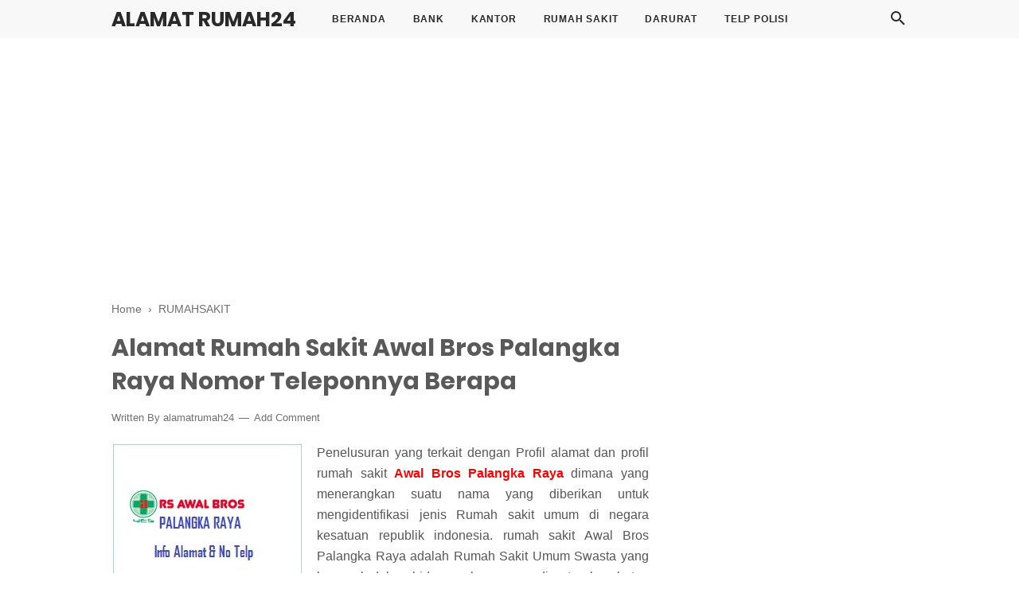

--- FILE ---
content_type: text/html; charset=utf-8
request_url: https://www.google.com/recaptcha/api2/aframe
body_size: 265
content:
<!DOCTYPE HTML><html><head><meta http-equiv="content-type" content="text/html; charset=UTF-8"></head><body><script nonce="4Lt0cPx_31xnZqfqtx1sTA">/** Anti-fraud and anti-abuse applications only. See google.com/recaptcha */ try{var clients={'sodar':'https://pagead2.googlesyndication.com/pagead/sodar?'};window.addEventListener("message",function(a){try{if(a.source===window.parent){var b=JSON.parse(a.data);var c=clients[b['id']];if(c){var d=document.createElement('img');d.src=c+b['params']+'&rc='+(localStorage.getItem("rc::a")?sessionStorage.getItem("rc::b"):"");window.document.body.appendChild(d);sessionStorage.setItem("rc::e",parseInt(sessionStorage.getItem("rc::e")||0)+1);localStorage.setItem("rc::h",'1768827728847');}}}catch(b){}});window.parent.postMessage("_grecaptcha_ready", "*");}catch(b){}</script></body></html>

--- FILE ---
content_type: text/javascript; charset=UTF-8
request_url: https://www.alamatrumah24.com/feeds/posts/summary/-/RUMAHSAKIT?alt=json-in-script&orderby=updated&start-index=65&max-results=8&callback=showRelatedPost
body_size: 3150
content:
// API callback
showRelatedPost({"version":"1.0","encoding":"UTF-8","feed":{"xmlns":"http://www.w3.org/2005/Atom","xmlns$openSearch":"http://a9.com/-/spec/opensearchrss/1.0/","xmlns$blogger":"http://schemas.google.com/blogger/2008","xmlns$georss":"http://www.georss.org/georss","xmlns$gd":"http://schemas.google.com/g/2005","xmlns$thr":"http://purl.org/syndication/thread/1.0","id":{"$t":"tag:blogger.com,1999:blog-9032485916328073175"},"updated":{"$t":"2025-12-27T00:41:08.117-08:00"},"category":[{"term":"RUMAHSAKIT"},{"term":"BANK"},{"term":"KANTOR"},{"term":"TELP POLISI"},{"term":"NO DARURAT"},{"term":"BPR JAMBI"},{"term":"BPR JATENG"},{"term":"BPR JATIM"}],"title":{"type":"text","$t":"ALAMAT RUMAH24"},"subtitle":{"type":"html","$t":"Anda mencari alamat rumah, nomor darurat, nomor telepon, info bank, nomer wa polisi tetapi ada kendala tidak mengetahui info secara lengkap dari sumber terpercaya..\nKami ingin membagikan informasi yang anda cari ayo cek di web terkait."},"link":[{"rel":"http://schemas.google.com/g/2005#feed","type":"application/atom+xml","href":"https:\/\/www.alamatrumah24.com\/feeds\/posts\/summary"},{"rel":"self","type":"application/atom+xml","href":"https:\/\/www.blogger.com\/feeds\/9032485916328073175\/posts\/summary\/-\/RUMAHSAKIT?alt=json-in-script\u0026start-index=65\u0026max-results=8\u0026orderby=updated"},{"rel":"alternate","type":"text/html","href":"https:\/\/www.alamatrumah24.com\/search\/label\/RUMAHSAKIT"},{"rel":"hub","href":"http://pubsubhubbub.appspot.com/"},{"rel":"previous","type":"application/atom+xml","href":"https:\/\/www.blogger.com\/feeds\/9032485916328073175\/posts\/summary\/-\/RUMAHSAKIT\/-\/RUMAHSAKIT?alt=json-in-script\u0026start-index=57\u0026max-results=8\u0026orderby=updated"},{"rel":"next","type":"application/atom+xml","href":"https:\/\/www.blogger.com\/feeds\/9032485916328073175\/posts\/summary\/-\/RUMAHSAKIT\/-\/RUMAHSAKIT?alt=json-in-script\u0026start-index=73\u0026max-results=8\u0026orderby=updated"}],"author":[{"name":{"$t":"alamatrumah24"},"uri":{"$t":"http:\/\/www.blogger.com\/profile\/06452265915493280653"},"email":{"$t":"noreply@blogger.com"},"gd$image":{"rel":"http://schemas.google.com/g/2005#thumbnail","width":"16","height":"16","src":"https:\/\/img1.blogblog.com\/img\/b16-rounded.gif"}}],"generator":{"version":"7.00","uri":"http://www.blogger.com","$t":"Blogger"},"openSearch$totalResults":{"$t":"339"},"openSearch$startIndex":{"$t":"65"},"openSearch$itemsPerPage":{"$t":"8"},"entry":[{"id":{"$t":"tag:blogger.com,1999:blog-9032485916328073175.post-1540303909852637482"},"published":{"$t":"2020-04-04T14:05:00.000-07:00"},"updated":{"$t":"2020-04-04T14:05:31.204-07:00"},"category":[{"scheme":"http://www.blogger.com/atom/ns#","term":"RUMAHSAKIT"}],"title":{"type":"text","$t":"Hermina Kertamukti Ciputat, Cari"},"summary":{"type":"text","$t":"Hermina Kertamukti Ciputat dimana yang menerangkan suatu nama yang diberikan untuk mengidentifikasi jenis Rumah sakit umum di negara kesatuan republik indonesia.\n\n\n\n\nRumah sakit Hermina Kertamukti Ciputat adalah Rumah Sakit Umum Swasta yang bergerak dalam bidang pelayanan medis atau kesehatan masyarakat. lewat info buku alamat telepon Anda apakah ada daftar nomor telepon Hermina Kertamukti "},"link":[{"rel":"replies","type":"application/atom+xml","href":"https:\/\/www.alamatrumah24.com\/feeds\/1540303909852637482\/comments\/default","title":"Post Comments"},{"rel":"replies","type":"text/html","href":"https:\/\/www.alamatrumah24.com\/2020\/04\/hermina-kertamukti-ciputat-cari.html#comment-form","title":"0 Comments"},{"rel":"edit","type":"application/atom+xml","href":"https:\/\/www.blogger.com\/feeds\/9032485916328073175\/posts\/default\/1540303909852637482"},{"rel":"self","type":"application/atom+xml","href":"https:\/\/www.blogger.com\/feeds\/9032485916328073175\/posts\/default\/1540303909852637482"},{"rel":"alternate","type":"text/html","href":"https:\/\/www.alamatrumah24.com\/2020\/04\/hermina-kertamukti-ciputat-cari.html","title":"Hermina Kertamukti Ciputat, Cari"}],"author":[{"name":{"$t":"alamatrumah24"},"uri":{"$t":"http:\/\/www.blogger.com\/profile\/06452265915493280653"},"email":{"$t":"noreply@blogger.com"},"gd$image":{"rel":"http://schemas.google.com/g/2005#thumbnail","width":"16","height":"16","src":"https:\/\/img1.blogblog.com\/img\/b16-rounded.gif"}}],"media$thumbnail":{"xmlns$media":"http://search.yahoo.com/mrss/","url":"https:\/\/blogger.googleusercontent.com\/img\/b\/R29vZ2xl\/AVvXsEgXlf1pLt-g8ZKYWja7eTFSMHfPYdYzlWpgXkqFibEd2Ahc6YYpvGqcf474el-fDPrPUeJlCve0k9tfe26fVlb35CpidaLTsNBfQaTuFxa3k6u5ihPPMnOOwkDMVtT9gDO71n03D6twgOqS\/s72-c\/Alamat-Rumah-Sakit-Hermina-Kertamukti-Ciputat-Nomor-Teleponnya-Berapa.jpg","height":"72","width":"72"},"thr$total":{"$t":"0"}},{"id":{"$t":"tag:blogger.com,1999:blog-9032485916328073175.post-8141483776210651634"},"published":{"$t":"2020-04-04T13:46:00.000-07:00"},"updated":{"$t":"2020-04-04T13:46:11.812-07:00"},"category":[{"scheme":"http://www.blogger.com/atom/ns#","term":"RUMAHSAKIT"}],"title":{"type":"text","$t":"Hermina Kemakmuran Bekasi, Info Telepon"},"summary":{"type":"text","$t":"RS Hermina Kemakmuran Bekasi dimana yang menerangkan suatu nama yang diberikan untuk mengidentifikasi jenis Rumah sakit umum di negara kesatuan republik indonesia.\n\n\n\n\nRumah sakit Hermina Kemakmuran Bekasi adalah Rumah Sakit Umum Swasta yang bergerak dalam bidang pelayanan medis atau kesehatan masyarakat. lewat info buku alamat telepon Anda apakah ada daftar nomor telepon Hermina Kemakmuran "},"link":[{"rel":"replies","type":"application/atom+xml","href":"https:\/\/www.alamatrumah24.com\/feeds\/8141483776210651634\/comments\/default","title":"Post Comments"},{"rel":"replies","type":"text/html","href":"https:\/\/www.alamatrumah24.com\/2020\/04\/hermina-kemakmuran-bekasi-info-telepon.html#comment-form","title":"0 Comments"},{"rel":"edit","type":"application/atom+xml","href":"https:\/\/www.blogger.com\/feeds\/9032485916328073175\/posts\/default\/8141483776210651634"},{"rel":"self","type":"application/atom+xml","href":"https:\/\/www.blogger.com\/feeds\/9032485916328073175\/posts\/default\/8141483776210651634"},{"rel":"alternate","type":"text/html","href":"https:\/\/www.alamatrumah24.com\/2020\/04\/hermina-kemakmuran-bekasi-info-telepon.html","title":"Hermina Kemakmuran Bekasi, Info Telepon"}],"author":[{"name":{"$t":"alamatrumah24"},"uri":{"$t":"http:\/\/www.blogger.com\/profile\/06452265915493280653"},"email":{"$t":"noreply@blogger.com"},"gd$image":{"rel":"http://schemas.google.com/g/2005#thumbnail","width":"16","height":"16","src":"https:\/\/img1.blogblog.com\/img\/b16-rounded.gif"}}],"media$thumbnail":{"xmlns$media":"http://search.yahoo.com/mrss/","url":"https:\/\/blogger.googleusercontent.com\/img\/b\/R29vZ2xl\/AVvXsEgonYoNmyetKRHl4N3hSbPo163TzefN9ywRNR6e78qNoHpgC7HeTUJFT2Tlo41yiWIie74bxy5hREfFFJnYveRpdH5Q_rcHw0dLlNiEY6YcDZAOPxVhNJwWkJSKf6pZ_Wn5HvvLdlobMOLd\/s72-c\/Alamat-Rumah-Sakit-Hermina-Kemakmuran-Bekasi-Nomor-Teleponnya-Berapa.jpg","height":"72","width":"72"},"thr$total":{"$t":"0"}},{"id":{"$t":"tag:blogger.com,1999:blog-9032485916328073175.post-1419947262940024056"},"published":{"$t":"2020-04-04T13:33:00.000-07:00"},"updated":{"$t":"2020-04-04T13:33:33.489-07:00"},"category":[{"scheme":"http://www.blogger.com/atom/ns#","term":"RUMAHSAKIT"}],"title":{"type":"text","$t":"Hermina Karang Asam Ilir Samarinda, Telepon"},"summary":{"type":"text","$t":"Alamat Rumah Sakit Hermina Karang Asam Ilir Samarinda dimana yang menerangkan suatu nama yang diberikan untuk mengidentifikasi jenis Rumah sakit umum di negara kesatuan republik indonesia.\n\n\n\nRumah sakit Hermina Karang Asam Ilir Samarinda adalah Rumah Sakit Umum Swasta yang bergerak dalam bidang pelayanan medis atau kesehatan masyarakat. lewat info buku alamat telepon Anda apakah ada daftar nomor"},"link":[{"rel":"replies","type":"application/atom+xml","href":"https:\/\/www.alamatrumah24.com\/feeds\/1419947262940024056\/comments\/default","title":"Post Comments"},{"rel":"replies","type":"text/html","href":"https:\/\/www.alamatrumah24.com\/2020\/04\/hermina-karang-asam-ilir-samarinda.html#comment-form","title":"0 Comments"},{"rel":"edit","type":"application/atom+xml","href":"https:\/\/www.blogger.com\/feeds\/9032485916328073175\/posts\/default\/1419947262940024056"},{"rel":"self","type":"application/atom+xml","href":"https:\/\/www.blogger.com\/feeds\/9032485916328073175\/posts\/default\/1419947262940024056"},{"rel":"alternate","type":"text/html","href":"https:\/\/www.alamatrumah24.com\/2020\/04\/hermina-karang-asam-ilir-samarinda.html","title":"Hermina Karang Asam Ilir Samarinda, Telepon"}],"author":[{"name":{"$t":"alamatrumah24"},"uri":{"$t":"http:\/\/www.blogger.com\/profile\/06452265915493280653"},"email":{"$t":"noreply@blogger.com"},"gd$image":{"rel":"http://schemas.google.com/g/2005#thumbnail","width":"16","height":"16","src":"https:\/\/img1.blogblog.com\/img\/b16-rounded.gif"}}],"media$thumbnail":{"xmlns$media":"http://search.yahoo.com/mrss/","url":"https:\/\/blogger.googleusercontent.com\/img\/b\/R29vZ2xl\/AVvXsEjg6LeXTu1qwzf8fQXdW9YaRn-rDz_F1ZTQWL0-Ssf-3CVhykOe67SLWsVJMwdsfSCyWNFFQixcDncgxEG6qK1c6GSfAbruk5P150LrN4hxnMOQe8ZiA3SXSSFc4C34xX-OyxrSEPOk_WZh\/s72-c\/Alamat-Rumah-Sakit-Hermina-Karang-Asam-Ilir-Samarinda-Nomor-Teleponnya-Berapa.jpg","height":"72","width":"72"},"thr$total":{"$t":"0"}},{"id":{"$t":"tag:blogger.com,1999:blog-9032485916328073175.post-3657365961457480808"},"published":{"$t":"2020-04-04T13:05:00.002-07:00"},"updated":{"$t":"2020-04-04T13:05:48.924-07:00"},"category":[{"scheme":"http://www.blogger.com/atom/ns#","term":"RUMAHSAKIT"}],"title":{"type":"text","$t":"Ernaldi Bahar Talang Kelapa, Nomor Telepon?"},"summary":{"type":"text","$t":"Alamat Rumah Sakit Ernaldi Bahar Talang Kelapa Palembang dimana yang menerangkan suatu nama yang diberikan untuk mengidentifikasi jenis Rumah sakit umum di negara kesatuan republik indonesia.\n\n\n\nRumah sakit Ernaldi Bahar Talang Kelapa Palembang adalah Rumah Sakit Umum Swasta yang bergerak dalam bidang pelayanan medis atau kesehatan masyarakat. lewat info buku alamat telepon Anda apakah ada daftar"},"link":[{"rel":"replies","type":"application/atom+xml","href":"https:\/\/www.alamatrumah24.com\/feeds\/3657365961457480808\/comments\/default","title":"Post Comments"},{"rel":"replies","type":"text/html","href":"https:\/\/www.alamatrumah24.com\/2020\/04\/ernaldi-bahar-talang-kelapa-nomor.html#comment-form","title":"0 Comments"},{"rel":"edit","type":"application/atom+xml","href":"https:\/\/www.blogger.com\/feeds\/9032485916328073175\/posts\/default\/3657365961457480808"},{"rel":"self","type":"application/atom+xml","href":"https:\/\/www.blogger.com\/feeds\/9032485916328073175\/posts\/default\/3657365961457480808"},{"rel":"alternate","type":"text/html","href":"https:\/\/www.alamatrumah24.com\/2020\/04\/ernaldi-bahar-talang-kelapa-nomor.html","title":"Ernaldi Bahar Talang Kelapa, Nomor Telepon?"}],"author":[{"name":{"$t":"alamatrumah24"},"uri":{"$t":"http:\/\/www.blogger.com\/profile\/06452265915493280653"},"email":{"$t":"noreply@blogger.com"},"gd$image":{"rel":"http://schemas.google.com/g/2005#thumbnail","width":"16","height":"16","src":"https:\/\/img1.blogblog.com\/img\/b16-rounded.gif"}}],"media$thumbnail":{"xmlns$media":"http://search.yahoo.com/mrss/","url":"https:\/\/blogger.googleusercontent.com\/img\/b\/R29vZ2xl\/AVvXsEjT3fzNk7NS-9Qzd5ksTNLF4teCVBzinIODgmLpDbhqw6SZzSYVI2Tur6zn630dvkScX8KeWONe1ipB1hjm4w0ciZObkirWihQtkr-6m8rml3Lusi9BGUcoGtqolAhHAxBY1LZypc6eMner\/s72-c\/Alamat-Rumah-Sakit-Ernaldi-Bahar-Talang-Kelapa-Nomor-Teleponnya-Berapa.jpg","height":"72","width":"72"},"thr$total":{"$t":"0"}},{"id":{"$t":"tag:blogger.com,1999:blog-9032485916328073175.post-5818432686569191787"},"published":{"$t":"2020-04-04T12:58:00.000-07:00"},"updated":{"$t":"2020-04-04T12:58:03.840-07:00"},"category":[{"scheme":"http://www.blogger.com/atom/ns#","term":"RUMAHSAKIT"}],"title":{"type":"text","$t":"Hermina Grand Wisata, Info Nomor Telepon"},"summary":{"type":"text","$t":"Alamat Rumah Sakit Hermina Grand Wisata dimana yang menerangkan suatu nama yang diberikan untuk mengidentifikasi jenis Rumah sakit umum di negara kesatuan republik indonesia.\n\nRumah sakit Hermina Grand Wisata adalah Rumah Sakit Umum Swasta yang bergerak dalam bidang pelayanan medis atau kesehatan masyarakat. lewat info buku alamat telepon Anda apakah ada daftar nomor telepon Hermina Grand Wisata "},"link":[{"rel":"replies","type":"application/atom+xml","href":"https:\/\/www.alamatrumah24.com\/feeds\/5818432686569191787\/comments\/default","title":"Post Comments"},{"rel":"replies","type":"text/html","href":"https:\/\/www.alamatrumah24.com\/2020\/04\/hermina-grand-wisata-info-nomor-telepon.html#comment-form","title":"0 Comments"},{"rel":"edit","type":"application/atom+xml","href":"https:\/\/www.blogger.com\/feeds\/9032485916328073175\/posts\/default\/5818432686569191787"},{"rel":"self","type":"application/atom+xml","href":"https:\/\/www.blogger.com\/feeds\/9032485916328073175\/posts\/default\/5818432686569191787"},{"rel":"alternate","type":"text/html","href":"https:\/\/www.alamatrumah24.com\/2020\/04\/hermina-grand-wisata-info-nomor-telepon.html","title":"Hermina Grand Wisata, Info Nomor Telepon"}],"author":[{"name":{"$t":"alamatrumah24"},"uri":{"$t":"http:\/\/www.blogger.com\/profile\/06452265915493280653"},"email":{"$t":"noreply@blogger.com"},"gd$image":{"rel":"http://schemas.google.com/g/2005#thumbnail","width":"16","height":"16","src":"https:\/\/img1.blogblog.com\/img\/b16-rounded.gif"}}],"media$thumbnail":{"xmlns$media":"http://search.yahoo.com/mrss/","url":"https:\/\/blogger.googleusercontent.com\/img\/b\/R29vZ2xl\/AVvXsEh3NMLHM7FqhgpqodAzmP21_mmHnN__synzc248EDG7sOpFX6DpOju8pCzA7cyYzNEcg3TyPDCQMMgOF2swTIHVffEo9aKoZktkDmr7McaBERatdywMgMlCGI6J2vTHFTNMhAIO5AsQBJKA\/s72-c\/Alamat-Rumah-Sakit-Hermina-Grand-Wisata-Nomor-Teleponnya-Berapa.jpg","height":"72","width":"72"},"thr$total":{"$t":"0"}},{"id":{"$t":"tag:blogger.com,1999:blog-9032485916328073175.post-3631211241401746135"},"published":{"$t":"2020-04-04T12:43:00.001-07:00"},"updated":{"$t":"2020-04-04T12:43:21.185-07:00"},"category":[{"scheme":"http://www.blogger.com/atom/ns#","term":"RUMAHSAKIT"}],"title":{"type":"text","$t":"Betha Medika Sukabumi, Alamat RS"},"summary":{"type":"text","$t":"RS Betha Medika Cisaat Sukabumi dimana yang menerangkan suatu nama yang diberikan untuk mengidentifikasi jenis Rumah sakit umum di negara kesatuan republik indonesia.\n\n\n\n\nRumah sakit Betha Medika Cisaat Sukabumi adalah Rumah Sakit Umum Swasta yang bergerak dalam bidang pelayanan medis atau kesehatan masyarakat. lewat info buku alamat telepon Anda apakah ada daftar nomor telepon Betha Medika "},"link":[{"rel":"replies","type":"application/atom+xml","href":"https:\/\/www.alamatrumah24.com\/feeds\/3631211241401746135\/comments\/default","title":"Post Comments"},{"rel":"replies","type":"text/html","href":"https:\/\/www.alamatrumah24.com\/2020\/04\/betha-medika-sukabumi-alamat-rs.html#comment-form","title":"0 Comments"},{"rel":"edit","type":"application/atom+xml","href":"https:\/\/www.blogger.com\/feeds\/9032485916328073175\/posts\/default\/3631211241401746135"},{"rel":"self","type":"application/atom+xml","href":"https:\/\/www.blogger.com\/feeds\/9032485916328073175\/posts\/default\/3631211241401746135"},{"rel":"alternate","type":"text/html","href":"https:\/\/www.alamatrumah24.com\/2020\/04\/betha-medika-sukabumi-alamat-rs.html","title":"Betha Medika Sukabumi, Alamat RS"}],"author":[{"name":{"$t":"alamatrumah24"},"uri":{"$t":"http:\/\/www.blogger.com\/profile\/06452265915493280653"},"email":{"$t":"noreply@blogger.com"},"gd$image":{"rel":"http://schemas.google.com/g/2005#thumbnail","width":"16","height":"16","src":"https:\/\/img1.blogblog.com\/img\/b16-rounded.gif"}}],"media$thumbnail":{"xmlns$media":"http://search.yahoo.com/mrss/","url":"https:\/\/blogger.googleusercontent.com\/img\/b\/R29vZ2xl\/AVvXsEj9ov4OGtUKS_Hm7vVCVZle2WSh7pQCytqBLIbFFL1Ur5uMOr7HTWvlLSUlzT4pVa_oKblWubqSCgXwrboDtVBjUFolOo7ZfRFFm8jMrtu1TSI6zTgz9MdNrsFq7Wq0F_Il7QudO-kqZkUJ\/s72-c\/Alamat-Rumah-Sakit-Betha-Medika-Sukabumi-Nomor-Teleponnya-Berapa.jpg","height":"72","width":"72"},"thr$total":{"$t":"0"}},{"id":{"$t":"tag:blogger.com,1999:blog-9032485916328073175.post-6393541214767542235"},"published":{"$t":"2020-04-02T22:00:00.000-07:00"},"updated":{"$t":"2020-04-02T22:00:55.115-07:00"},"category":[{"scheme":"http://www.blogger.com/atom/ns#","term":"RUMAHSAKIT"}],"title":{"type":"text","$t":"Rumah Sakit Misi Lebak Banten. Info"},"summary":{"type":"text","$t":"RS Misi Lebak Rangkasbitung banten dimana yang menerangkan suatu nama yang diberikan untuk mengidentifikasi jenis Rumah sakit umum di negara kesatuan republik indonesia.\n\nRumah sakit Misi Lebak Rangkasbitung banten adalah Rumah Sakit Umum Swasta yang bergerak dalam bidang pelayanan medis atau kesehatan masyarakat. lewat info buku alamat telepon Anda apakah ada daftar nomor telepon RS Misi Lebak "},"link":[{"rel":"replies","type":"application/atom+xml","href":"https:\/\/www.alamatrumah24.com\/feeds\/6393541214767542235\/comments\/default","title":"Post Comments"},{"rel":"replies","type":"text/html","href":"https:\/\/www.alamatrumah24.com\/2020\/04\/rumah-sakit-misi-lebak-banten-info.html#comment-form","title":"0 Comments"},{"rel":"edit","type":"application/atom+xml","href":"https:\/\/www.blogger.com\/feeds\/9032485916328073175\/posts\/default\/6393541214767542235"},{"rel":"self","type":"application/atom+xml","href":"https:\/\/www.blogger.com\/feeds\/9032485916328073175\/posts\/default\/6393541214767542235"},{"rel":"alternate","type":"text/html","href":"https:\/\/www.alamatrumah24.com\/2020\/04\/rumah-sakit-misi-lebak-banten-info.html","title":"Rumah Sakit Misi Lebak Banten. Info"}],"author":[{"name":{"$t":"alamatrumah24"},"uri":{"$t":"http:\/\/www.blogger.com\/profile\/06452265915493280653"},"email":{"$t":"noreply@blogger.com"},"gd$image":{"rel":"http://schemas.google.com/g/2005#thumbnail","width":"16","height":"16","src":"https:\/\/img1.blogblog.com\/img\/b16-rounded.gif"}}],"media$thumbnail":{"xmlns$media":"http://search.yahoo.com/mrss/","url":"https:\/\/blogger.googleusercontent.com\/img\/b\/R29vZ2xl\/AVvXsEiV2KnFKzbeKMeRG2g2jdMUgk2YjDajJvUpr94HwhuhHPdr0yVUsjErEfik-m58_5y_-OZT3zrwYY_3HS9V4yX9IG_T2rywhnIS1qq2G07cPUDfMhx8bhwuD7Mo4sdEQNKdMNMDTgHAl6V6\/s72-c\/Alamat-Rumah-Sakit-Misi-Lebak-Banten-Nomor-Teleponnya-Berapa.jpg","height":"72","width":"72"},"thr$total":{"$t":"0"}},{"id":{"$t":"tag:blogger.com,1999:blog-9032485916328073175.post-2307375383209274697"},"published":{"$t":"2020-04-02T21:50:00.000-07:00"},"updated":{"$t":"2020-04-02T21:50:50.780-07:00"},"category":[{"scheme":"http://www.blogger.com/atom/ns#","term":"RUMAHSAKIT"}],"title":{"type":"text","$t":"RSIA SINTA Lampung. Info Nomor Teleponnya"},"summary":{"type":"text","$t":"Rumah sakit Ibu Dan Anak SINTA Langkapura Bandar Lampung dimana yang menerangkan suatu nama yang diberikan untuk mengidentifikasi jenis Rumah sakit umum di negara kesatuan republik indonesia.\n\nRumah sakit Ibu Dan Anak SINTA Langkapura Bandar Lampung adalah Rumah Sakit Umum Swasta yang bergerak dalam bidang pelayanan medis atau kesehatan masyarakat. lewat info buku alamat telepon Anda apakah ada "},"link":[{"rel":"replies","type":"application/atom+xml","href":"https:\/\/www.alamatrumah24.com\/feeds\/2307375383209274697\/comments\/default","title":"Post Comments"},{"rel":"replies","type":"text/html","href":"https:\/\/www.alamatrumah24.com\/2020\/04\/rsia-sinta-lampung-info-nomor-teleponnya.html#comment-form","title":"0 Comments"},{"rel":"edit","type":"application/atom+xml","href":"https:\/\/www.blogger.com\/feeds\/9032485916328073175\/posts\/default\/2307375383209274697"},{"rel":"self","type":"application/atom+xml","href":"https:\/\/www.blogger.com\/feeds\/9032485916328073175\/posts\/default\/2307375383209274697"},{"rel":"alternate","type":"text/html","href":"https:\/\/www.alamatrumah24.com\/2020\/04\/rsia-sinta-lampung-info-nomor-teleponnya.html","title":"RSIA SINTA Lampung. Info Nomor Teleponnya"}],"author":[{"name":{"$t":"alamatrumah24"},"uri":{"$t":"http:\/\/www.blogger.com\/profile\/06452265915493280653"},"email":{"$t":"noreply@blogger.com"},"gd$image":{"rel":"http://schemas.google.com/g/2005#thumbnail","width":"16","height":"16","src":"https:\/\/img1.blogblog.com\/img\/b16-rounded.gif"}}],"media$thumbnail":{"xmlns$media":"http://search.yahoo.com/mrss/","url":"https:\/\/blogger.googleusercontent.com\/img\/b\/R29vZ2xl\/AVvXsEjYzvuAIppfAzF5DCk2GYIQAuhyphenhyphenHSNbrXf8rJyFfdHNpkyvs7dvjUe7NY4TLxKG_6Wwn3w3S3r1RBg7ZrJe8URVXmACg8XrDr2fnl6UQJddz0-LA39NOnzW8nOSUwvVoLoHKS7jKAiUgtUF\/s72-c\/Alamat-Rumah-Sakit-Ibu-Dan-Anak-SINTA-Lampung-Nomor-Teleponnya-Berapa.jpg","height":"72","width":"72"},"thr$total":{"$t":"0"}}]}});

--- FILE ---
content_type: text/javascript; charset=UTF-8
request_url: https://www.alamatrumah24.com/feeds/posts/default/-/RUMAHSAKIT?alt=json-in-script&callback=bacajuga&max-results=5
body_size: 8734
content:
// API callback
bacajuga({"version":"1.0","encoding":"UTF-8","feed":{"xmlns":"http://www.w3.org/2005/Atom","xmlns$openSearch":"http://a9.com/-/spec/opensearchrss/1.0/","xmlns$blogger":"http://schemas.google.com/blogger/2008","xmlns$georss":"http://www.georss.org/georss","xmlns$gd":"http://schemas.google.com/g/2005","xmlns$thr":"http://purl.org/syndication/thread/1.0","id":{"$t":"tag:blogger.com,1999:blog-9032485916328073175"},"updated":{"$t":"2025-12-27T00:41:08.117-08:00"},"category":[{"term":"RUMAHSAKIT"},{"term":"BANK"},{"term":"KANTOR"},{"term":"TELP POLISI"},{"term":"NO DARURAT"},{"term":"BPR JAMBI"},{"term":"BPR JATENG"},{"term":"BPR JATIM"}],"title":{"type":"text","$t":"ALAMAT RUMAH24"},"subtitle":{"type":"html","$t":"Anda mencari alamat rumah, nomor darurat, nomor telepon, info bank, nomer wa polisi tetapi ada kendala tidak mengetahui info secara lengkap dari sumber terpercaya..\nKami ingin membagikan informasi yang anda cari ayo cek di web terkait."},"link":[{"rel":"http://schemas.google.com/g/2005#feed","type":"application/atom+xml","href":"https:\/\/www.alamatrumah24.com\/feeds\/posts\/default"},{"rel":"self","type":"application/atom+xml","href":"https:\/\/www.blogger.com\/feeds\/9032485916328073175\/posts\/default\/-\/RUMAHSAKIT?alt=json-in-script\u0026max-results=5"},{"rel":"alternate","type":"text/html","href":"https:\/\/www.alamatrumah24.com\/search\/label\/RUMAHSAKIT"},{"rel":"hub","href":"http://pubsubhubbub.appspot.com/"},{"rel":"next","type":"application/atom+xml","href":"https:\/\/www.blogger.com\/feeds\/9032485916328073175\/posts\/default\/-\/RUMAHSAKIT\/-\/RUMAHSAKIT?alt=json-in-script\u0026start-index=6\u0026max-results=5"}],"author":[{"name":{"$t":"alamatrumah24"},"uri":{"$t":"http:\/\/www.blogger.com\/profile\/06452265915493280653"},"email":{"$t":"noreply@blogger.com"},"gd$image":{"rel":"http://schemas.google.com/g/2005#thumbnail","width":"16","height":"16","src":"https:\/\/img1.blogblog.com\/img\/b16-rounded.gif"}}],"generator":{"version":"7.00","uri":"http://www.blogger.com","$t":"Blogger"},"openSearch$totalResults":{"$t":"339"},"openSearch$startIndex":{"$t":"1"},"openSearch$itemsPerPage":{"$t":"5"},"entry":[{"id":{"$t":"tag:blogger.com,1999:blog-9032485916328073175.post-7429355276041375026"},"published":{"$t":"2021-01-30T17:00:00.005-08:00"},"updated":{"$t":"2021-01-30T17:00:00.668-08:00"},"category":[{"scheme":"http://www.blogger.com/atom/ns#","term":"RUMAHSAKIT"}],"title":{"type":"text","$t":"Alamat RS Mardi Waluyo Jendral Sudirman Lampung"},"content":{"type":"html","$t":"\n\n\u003Cdiv\u003ERumah sakit\u0026nbsp; Mardi Waluyo Jendral Sudirman Lampung dimana yang menjelaskan suatu nama yang diberikan untuk mengidentifikasi jenis RSU di negara kesatuan.\u003C\/div\u003E\u003Cdiv class=\"separator\" style=\"clear: both; text-align: center;\"\u003E\u003Ca href=\"https:\/\/www.alamatrumah24.com\/2021\/01\/alamat-rs-mardi-waluyo-jendral-sudirman.html\" imageanchor=\"1\" style=\"margin-left: 1em; margin-right: 1em;\"\u003E\u003Cimg alt=\"Alamat RS Mardi Waluyo Jendral Sudirman Lampung\" border=\"0\" data-original-height=\"197\" data-original-width=\"242\" height=\"326\" src=\"https:\/\/blogger.googleusercontent.com\/img\/b\/R29vZ2xl\/AVvXsEhHJ-m15KiPqbc10IWjPyqIY4VYyQwGawJHBaE3bEz0nIDFzgJjyBnXNQqzmoEakd_gaIYhuk0UeJRnvWJkHJLA3c9bHRQy6b13fAsJNsX6uzEXZMSgp9SQxBES9R0BIdvEOMS14S-4wC6y\/w400-h326\/Alamat+RS+Mardi+Waluyo+Jendral+Sudirman+Lampung.jpg\" title=\"Alamat RS Mardi Waluyo Jendral Sudirman Lampung\" width=\"400\" \/\u003E\u003C\/a\u003E\u003C\/div\u003E\u003Cbr \/\u003E\u003Cdiv\u003E\u003Cbr \/\u003E\u003C\/div\u003E\u003Cdiv\u003ERumah sakit Mardi Waluyo Jendral Sudirman adalah rumah sakit swasta yang bergerak dalam bidang pelayanan medis atau kesehatan masyarakat.\u003C\/div\u003E\u003Cdiv\u003E\u003Cbr \/\u003E\u003C\/div\u003E\u003Cdiv\u003ELewat info yang sudah ada di web alamat telepon anda apakah ada daftar nomor telepon RS Mardi Waluyo Jendral Sudirman dan nomor telepon darurat yang penting untuk Anda catat dan sudah kalian simpan di ponsel anda.\u003C\/div\u003E\u003Cdiv\u003E\u003Cbr \/\u003E\u003C\/div\u003E\u003Cdiv\u003ENama instansi rumah sakit adalah sebuah institusi perawatan kesehatan profesional yang pelayanannya disediakan oleh dokter, perawat, dan tenaga ahli kesehatan lainnya namun menurut WHO (World Health Organization).\u003C\/div\u003E\u003Cdiv\u003E\u003Cbr \/\u003E\u003C\/div\u003E\u003Cdiv\u003ERumah sakit merupakan bagian dari integral suatu organisasi sosial dan kesehatan dunia, dengan fungsi rumah sakit menyediakan pelayanan paripurna (komprehensif), penyembuhan penyakit (kuratif) dan pencegahan penyakit (preventif) kepada masyarakat.\u003C\/div\u003E\u003Cdiv\u003E\u003Cbr \/\u003E\u003C\/div\u003E\u003Cdiv\u003ESalah satu dari tugas dan Fungsi\u0026nbsp; rumah sakit menyediakan Layanan Ambulance Jenazah untuk masyarakat kurang mampu, Sosialisasi pemberian pelayanan rawat darurat, Pelayanan Radioterapi untuk Pasien BPJS.\u003C\/div\u003E\u003Cdiv\u003E\u003Cbr \/\u003E\u003C\/div\u003E\u003Cdiv\u003E\u003Cbr \/\u003E\u003C\/div\u003E\u003Cdiv\u003EHubungi Semboyan Sai Bumi Ruwa Jurai Lampung sang pemilik pelabuhan utama yang bernama Pelabuhan Panjang \u0026amp; Pelabuhan Bakauheni yang ada di Lampung.\u003C\/div\u003E\u003Cdiv\u003E\u003Cbr \/\u003E\u003C\/div\u003E\u003Cdiv\u003EAlamat Rumah Sakit Mardi Waluyo\u003C\/div\u003E\u003Cdiv\u003EJendral Sudirman No.156 Metro, Kecamatan Metro Pusat\u003C\/div\u003E\u003Cdiv\u003E\u003Cbr \/\u003E\u003C\/div\u003E\u003Cdiv\u003E\u003Cbr \/\u003E\u003C\/div\u003E\u003Cdiv\u003ENomer Telepon Mardi Waluyo\u003C\/div\u003E\u003Cdiv\u003E0725 42512\u003C\/div\u003E\u003Cdiv\u003E\u003Cbr \/\u003E\u003C\/div\u003E\u003Cdiv\u003E\u003Cbr \/\u003E\u003C\/div\u003E\n\u003Cdiv style=\"text-align: justify;\"\u003E\n\u003Cbr \/\u003E\u003C\/div\u003E\n\u003Cdiv style=\"text-align: justify;\"\u003E\n\u003Cspan style=\"color: red;\"\u003E\u003Cb\u003EInfo Mardi Waluyo :\u0026nbsp;\u003C\/b\u003E\u003C\/span\u003E\u003C\/div\u003E\n\u003Cdiv style=\"text-align: justify;\"\u003E\n\u003Cbr \/\u003E\u003C\/div\u003E\n\u003Cdiv style=\"text-align: justify;\"\u003E\nMungkin informasi data alamat RS atau nomor telepon rumah sakit di kemudian hari ada perubahan karna keterjangkauan informasi yang kita dapat dari web ataupun dari onsite. Jika saudara pembaca mengetahui info terupdate nya. \n\u003Cbr \/\u003E\n\u003Cbr \/\u003E\nKami selaku pemosting \u003Cb\u003Eweb alamatrumah24\u003C\/b\u003E meminta saudara pembaca bisa ikut berpartisipasi (terhadap kami) memberitaukan informasi - informasi akurat dan bisa untuk di pertanggung jawabannya dan supaya bisa segera kami perbarui informasi tersebut dan saudara - saudara kita yang sedang mencari informasi melalui media online megenai alamat \u003Ca href=\"http:\/\/alamatrumah24.com\"\u003E\u003Cb\u003EMardi Waluyo Jendral\u003C\/b\u003E\u003C\/a\u003E\u0026nbsp;bisa megetahui dan tidak salah informasi lagi. \n\u003Cbr \/\u003E\n\u003Cbr \/\u003E\n\u003Cbr \/\u003E\nRS Mardi Waluyo di Lampung tidak dapat dilepaskan dari keinginan masyarakat transmigran pada waktu itu. Melalui seorang hamba Tuhan yang bernama Pdt. Harjo Warsito yang diutus oleh Zending Sinode GKJ (Gereja Kristen Jawa)\u003C\/div\u003E\u003Cdiv style=\"text-align: justify;\"\u003E\u003Cbr \/\u003E\u003C\/div\u003E\u003Cdiv style=\"text-align: justify;\"\u003EUntuk mengabarkan ilmu Injil kepada masyarakat tranmisgran di Lampung, dia meminta dengan sangat agar didatangkan petugas kesehatan.\u003C\/div\u003E\u003Cdiv style=\"text-align: justify;\"\u003E\u003Cbr \/\u003E\u003C\/div\u003E\u003Cdiv style=\"text-align: justify;\"\u003EMengingat masa itu terjadi musibah Malaria melanda Lampung, dan banyak warga transmigran yang meninggal dunia karena malaria.\u003C\/div\u003E\u003Cdiv style=\"text-align: justify;\"\u003E\u003Cbr \/\u003E\u003C\/div\u003E\u003Cdiv style=\"text-align: justify;\"\u003EAtas dorongan masyarakat inilah Bpk. Pdt. Hardjo Warsito mengajak seorang mantri (Bpk. R Soetrono)\u0026nbsp; dan seorang bidan (ibu Parjimah) berangkat ke Lampung bersama-sama melayani masyarakat transmigran yang rata-rata kurang mampu untuk mendapatkan pelayanan kesehatan baik jasmani maupun rohani.\u003C\/div\u003E\u003Cdiv style=\"text-align: justify;\"\u003E\u003Cbr \/\u003E\u003C\/div\u003E\u003Cdiv style=\"text-align: justify;\"\u003EMelalui jalan merekalah tonggak sejarah pelayanan RS Mardi Waluyo ditancapkan.\u003C\/div\u003E\u003Cdiv style=\"text-align: justify;\"\u003E\u003Cbr \/\u003E\u003C\/div\u003E\u003Cdiv style=\"text-align: justify;\"\u003ESejak didirikan tanggal 6 Juni 1950 hingga saat ini RS Mardi Waluyo mengalami perkembangan pesat dan memiliki 3 Unit Cabang :\u003C\/div\u003E\u003Cdiv style=\"text-align: justify;\"\u003E\u003Col\u003E\u003Cli\u003EKlinik Rawat Inap Pratama Kotagajah,\u0026nbsp;\u003C\/li\u003E\u003Cli\u003EKlinik Rawat Inap Gunung Pasir Jaya dan\u0026nbsp;\u003C\/li\u003E\u003Cli\u003EKlinik Raja Basa Kalianda\u003C\/li\u003E\u003C\/ol\u003E\u003C\/div\u003E\u003Cdiv style=\"text-align: justify;\"\u003E\n\u003Cbr \/\u003E\nMungkin yang anda cari Nomer Alamat ini :\n\u003Cbr \/\u003E\n\u003Cbr \/\u003E\n\u003Cbr \/\u003E\n\u003Cbr \/\u003E\nTerimakasih atas kebaikan saudara pembaca sudah meluangkan waktu untuk berkunjung di web alamatrumah24. Semoga kami bisa lebih baik lagi atas sajian – sajian sederhana yang mungkin bisa kami sampaikan terhadap saudara pembaca.\n\u003Cbr \/\u003E\n\u003Cbr \/\u003E\nSilahkan info lewat \u003Cb\u003EEmail\u003C\/b\u003E ataupun sajian \u003Cb\u003Ekomentar\u003C\/b\u003E dibawah.\n\u003Cbr \/\u003E\n\u003Cbr \/\u003E\n\u003Cu\u003Esumber\u003C\/u\u003E : \u003Cu\u003E-\u003C\/u\u003E\u003C\/div\u003E"},"link":[{"rel":"replies","type":"application/atom+xml","href":"https:\/\/www.alamatrumah24.com\/feeds\/7429355276041375026\/comments\/default","title":"Post Comments"},{"rel":"replies","type":"text/html","href":"https:\/\/www.alamatrumah24.com\/2021\/01\/alamat-rs-mardi-waluyo-jendral-sudirman.html#comment-form","title":"0 Comments"},{"rel":"edit","type":"application/atom+xml","href":"https:\/\/www.blogger.com\/feeds\/9032485916328073175\/posts\/default\/7429355276041375026"},{"rel":"self","type":"application/atom+xml","href":"https:\/\/www.blogger.com\/feeds\/9032485916328073175\/posts\/default\/7429355276041375026"},{"rel":"alternate","type":"text/html","href":"https:\/\/www.alamatrumah24.com\/2021\/01\/alamat-rs-mardi-waluyo-jendral-sudirman.html","title":"Alamat RS Mardi Waluyo Jendral Sudirman Lampung"}],"author":[{"name":{"$t":"alamatrumah24"},"uri":{"$t":"http:\/\/www.blogger.com\/profile\/06452265915493280653"},"email":{"$t":"noreply@blogger.com"},"gd$image":{"rel":"http://schemas.google.com/g/2005#thumbnail","width":"16","height":"16","src":"https:\/\/img1.blogblog.com\/img\/b16-rounded.gif"}}],"media$thumbnail":{"xmlns$media":"http://search.yahoo.com/mrss/","url":"https:\/\/blogger.googleusercontent.com\/img\/b\/R29vZ2xl\/AVvXsEhHJ-m15KiPqbc10IWjPyqIY4VYyQwGawJHBaE3bEz0nIDFzgJjyBnXNQqzmoEakd_gaIYhuk0UeJRnvWJkHJLA3c9bHRQy6b13fAsJNsX6uzEXZMSgp9SQxBES9R0BIdvEOMS14S-4wC6y\/s72-w400-h326-c\/Alamat+RS+Mardi+Waluyo+Jendral+Sudirman+Lampung.jpg","height":"72","width":"72"},"thr$total":{"$t":"0"}},{"id":{"$t":"tag:blogger.com,1999:blog-9032485916328073175.post-5553626849269390164"},"published":{"$t":"2020-12-16T09:01:00.000-08:00"},"updated":{"$t":"2020-12-16T09:01:49.434-08:00"},"category":[{"scheme":"http://www.blogger.com/atom/ns#","term":"RUMAHSAKIT"}],"title":{"type":"text","$t":"Alamat RS Mata Achmad Wardi BWI-DD"},"content":{"type":"html","$t":"\u003Cdiv\u003ERumah sakit Mata Achmad Wardi BWI-DD Lontarbaru Banten dimana yang menerangkan suatu nama yang diberikan untuk mengidentifikasi jenis Rumah sakit umum di negara kesatuan kita.\u003C\/div\u003E\u003Cdiv class=\"separator\" style=\"clear: both; text-align: center;\"\u003E\u003Ca href=\"https:\/\/www.alamatrumah24.com\/2020\/12\/alamat-rs-mata-achmad-wardi-bwi-dd.html\" imageanchor=\"1\" style=\"margin-left: 1em; margin-right: 1em;\"\u003E\u003Cimg alt=\"Alamat RS Mata Achmad Wardi BWI-DD\" border=\"0\" data-original-height=\"197\" data-original-width=\"243\" height=\"324\" src=\"https:\/\/blogger.googleusercontent.com\/img\/b\/R29vZ2xl\/AVvXsEhKn5JZB8G6lge0kYmpX_FJokSgeS9hmU0W2Flkt52AxNdpRptfUQPyue_WcyTqCZK9oIQb0bmePoFT53u_6n1mAvf79TQzIgyUSnlSQLmH_iD_5uHfWKt5UTUD84cAtQxPYrel5dqqq3du\/w400-h324\/Alamat-Rumah-Sakit-Mata-Achmad-Wardi-BWI-DD-Nomor-Teleponnya-Berapa.jpg\" title=\"Alamat RS Mata Achmad Wardi BWI-DD\" width=\"400\" \/\u003E\u003C\/a\u003E\u003C\/div\u003E\u003Cbr \/\u003E\u003Cdiv\u003E\u003Cbr \/\u003E\u003C\/div\u003E\u003Cdiv\u003ERS Mata Achmad Wardi BWI-DD Lontarbaru Banten adalah rumah sakit swasta yang bergerak dalam bidang pelayanan medis atau kesehatan masyarakat.\u003C\/div\u003E\u003Cdiv\u003E\u003Cbr \/\u003E\u003C\/div\u003E\u003Cdiv\u003ELewat info bukumu alamat telepon apakah ada daftar nomor telepon RS Mata Achmad Wardi BWI-DD Lontarbaru Banten dan nomor telepon darurat yang penting untuk Anda catat dan sudah kalian simpan di HP mu.\u003C\/div\u003E\u003Cdiv\u003E\u003Cbr \/\u003E\u003C\/div\u003E\u003Cdiv\u003ENama Instansi Rumah sakit adalah sebuah institusi perawatan kesehatan profesional yang pelayanannya disediakan oleh dokter, perawat, dan tenaga ahli kesehatan lainnya namun menurut WHO (World Health Organization).\u003C\/div\u003E\u003Cdiv\u003E\u003Cbr \/\u003E\u003C\/div\u003E\u003Cdiv\u003ERumah sakit merupakan bagian dari integral suatu organisasi sosial dan kesehatan dunia, dengan fungsi rumah sakit menyediakan pelayanan paripurna (komprehensif), penyembuhan penyakit (kuratif) dan pencegahan penyakit (preventif) kepada masyarakat.\u003C\/div\u003E\u003Cdiv\u003E\u003Cbr \/\u003E\u003C\/div\u003E\u003Cdiv\u003ESalah satu dari tugas dan Fungsi\u0026nbsp; rumah sakit menyediakan Layanan Ambulance Jenazah untuk masyarakat kurang mampu, Sosialisasi Pemberian Pelayanan rawat darurat, Pelayanan Radioterapi untuk Pasien BPJS.\u003C\/div\u003E\u003Cdiv\u003E\u003Cbr \/\u003E\u003C\/div\u003E\u003Cdiv\u003ETetapi kesempatan kali ini kita akan menginformasikan kumpulan nomor telepon Mata Achmad Wardi BWI-DD Lontarbaru Banten karena nomor telepon darurat rumah sakit menjadi nomor yang penting untuk diingat.\u003C\/div\u003E\u003Cdiv\u003E\u003Cbr \/\u003E\u003C\/div\u003E\u003Cdiv\u003EMata Achmad Wardi kesehatan pemerintah daerah Banten hingga tahun 2016 di kota Serang Banten terdapat\u0026nbsp; 9 rumah sakit Mata Achmad Wardi, yang tersebar di 4 kecamatan. Dari sembilan rumah sakit tersebut belum ada rumah sakit khusus mata.\u003C\/div\u003E\u003Cdiv\u003E\u003Cbr \/\u003E\u003C\/div\u003E\u003Cdiv\u003EDalam rangka turut mendukung Program dibidang kesehatan dan upaya meningkatkan taraf kesehatan masyarakat untuk daerah Kota Serang dan sekitarnya.\u003C\/div\u003E\u003Cdiv\u003E\u003Cbr \/\u003E\u003C\/div\u003E\u003Cdiv\u003EDompet Dhuafa bekerjasama dengan Badan Wakaf Indonesia (BWI) mendirikan Rumah Sakit Khusus Mata di Kota Serang, Banten.\u003C\/div\u003E\u003Cdiv\u003E\u003Cbr \/\u003E\u003C\/div\u003E\u003Cdiv\u003ERumah Sakit yang diberi nama Rumah Sakit Mata Achmad Wardi BWI-DD, Rumah Sakit Mata Achmad Wardi merupakan Rumah Sakit Khusus Mata\u0026nbsp; dari Program Dompet Dhuafa\u0026nbsp; dan Badan Wakaf Indonesia yang beroperasi di wilayah Serang Banten yang khusus memberikan layanan kesehatan mata dan termasuk kedalam rumah sakit khusus Kelas C.\u003C\/div\u003E\u003Cdiv\u003E\u003Cbr \/\u003E\u003C\/div\u003E\u003Cdiv\u003ERS Mata Achmad Wardi BWI-DD ini beralamat di Jl. Raya Taktakan Km. 1, Kelurahan Lontar Baru, Kecamatan Serang, Banten.\u003C\/div\u003E\u003Cdiv\u003E\u003Cbr \/\u003E\u003C\/div\u003E\u003Cdiv\u003EBerdiri di luas lahan tanah 1.420,48 meter persegi dengan luas bangunan 927,5 meter persegi.\u003C\/div\u003E\u003Cdiv\u003E\u003Cbr \/\u003E\u003C\/div\u003E\u003Cdiv\u003ERS Mata Achmad Wardi BWI-DD mempunyai Izin Operasional\u0026nbsp; berdasarkan pemberian Izin operasional rumah sakit\u0026nbsp; tertanggal 28 Desember 2017, dengan sifat perpanjangan berlaku 5 tahun.\u003C\/div\u003E\u003Cdiv\u003E\u003Cbr \/\u003E\u003C\/div\u003E\u003Cdiv\u003E\u003Cbr \/\u003E\u003C\/div\u003E\u003Cdiv\u003E\u003Cb\u003EAlamat Rumah Sakit Mata Achmad Wardi\u003C\/b\u003E\u003C\/div\u003E\u003Cdiv\u003E\u003Cbr \/\u003E\u003C\/div\u003E\u003Cdiv\u003EJl. Raya Taktakan Km. 1, Lontarbaru, Kota Serang, Banten kode 42115\u003C\/div\u003E\u003Cdiv\u003E\u003Cbr \/\u003E\u003C\/div\u003E\u003Cdiv\u003E\u003Cbr \/\u003E\u003C\/div\u003E\u003Cdiv\u003E\u003Cb\u003ENomer Telepon RS Mata Achmad Wardi\u003C\/b\u003E\u003C\/div\u003E\u003Cdiv\u003E\u003Cbr \/\u003E\u003C\/div\u003E\u003Cdiv\u003E0254 791 550 3\u0026nbsp;\u003C\/div\u003E\u003Cdiv\u003E\u003Cbr \/\u003E\u003C\/div\u003E\u003Cdiv\u003EWA 0813 8383 0313\u003C\/div\u003E\u003Cdiv\u003E\u003Cbr \/\u003E\u003C\/div\u003E\u003Cdiv\u003E\u003Cb\u003EEmail RS Mata Achmad Wardi\u003C\/b\u003E\u003C\/div\u003E\u003Cdiv\u003E\u003Cbr \/\u003E\u003C\/div\u003E\u003Cdiv\u003Einfo@rsmataachmadwardi.co.id\u003C\/div\u003E\u003Cdiv\u003E\u003Cbr \/\u003E\u003C\/div\u003E\n\u003Cbr \/\u003E\n\u003Cbr \/\u003E\n\u003Cdiv style=\"text-align: justify;\"\u003E\n\u003Cbr \/\u003E\u003C\/div\u003E\n\u003Cdiv style=\"text-align: justify;\"\u003E\n\u003Cspan style=\"color: red;\"\u003E\u003Cb\u003EInfo Rumah Sakit Mata Achmad Wardi BWI-DD:\u0026nbsp;\u003C\/b\u003E\u003C\/span\u003E\u003C\/div\u003E\n\u003Cdiv style=\"text-align: justify;\"\u003E\n\u003Cbr \/\u003E\u003C\/div\u003E\n\u003Cdiv style=\"text-align: justify;\"\u003E\nMungkin informasi data alamat RS atau nomor telepon rumah sakit di kemudian hari ada perubahan karna keterjangkauan informasi yang kita dapat dari web ataupun dari onsite. Jika saudara pembaca mengetahui info terupdate nya. \n\u003Cbr \/\u003E\n\u003Cbr \/\u003E\nKami selaku pemosting \u003Cb\u003Eweb alamatrumah24\u003C\/b\u003E meminta saudara pembaca bisa ikut berpartisipasi (terhadap kami) memberitaukan informasi - informasi akurat dan bisa untuk di pertanggung jawabannya dan supaya bisa segera kami perbarui informasi tersebut dan saudara - saudara kita yang sedang mencari informasi melalui media online megenai alamat \u003Ca href=\"http:\/\/alamatrumah24.com\/\"\u003E\u003Cb\u003ERumah Sakit Mata Achmad Wardi BWI-DD\u003C\/b\u003E\u003C\/a\u003E bisa megetahui dan tidak salah informasi lagi. \n\u003Cbr \/\u003E\u003Cbr \/\u003E\u003Cbr \/\u003E\nTerimakasih atas kebaikan saudara pembaca sudah meluangkan waktu untuk berkunjung di web alamatrumah24. Semoga kami bisa lebih baik lagi atas sajian – sajian sederhana yang mungkin bisa kami sampaikan terhadap saudara pembaca.\n\u003Cbr \/\u003E\n\u003Cbr \/\u003E\nSilahkan info lewat \u003Cb\u003EEmail\u003C\/b\u003E ataupun sajian \u003Cb\u003Ekomentar\u003C\/b\u003E dibawah.\n\u003Cbr \/\u003E\n\u003Cbr \/\u003E\n\u003Cu\u003Esumber\u003C\/u\u003E : \u003Cu\u003E\u003Ca href=\"https:\/\/rsmataachmadwardi.com\/\"\u003Ehttps:\/\/rsmataachmadwardi.com\/\u003C\/a\u003E\u003C\/u\u003E\n\n\n\u003C\/div\u003E"},"link":[{"rel":"replies","type":"application/atom+xml","href":"https:\/\/www.alamatrumah24.com\/feeds\/5553626849269390164\/comments\/default","title":"Post Comments"},{"rel":"replies","type":"text/html","href":"https:\/\/www.alamatrumah24.com\/2020\/12\/alamat-rs-mata-achmad-wardi-bwi-dd.html#comment-form","title":"0 Comments"},{"rel":"edit","type":"application/atom+xml","href":"https:\/\/www.blogger.com\/feeds\/9032485916328073175\/posts\/default\/5553626849269390164"},{"rel":"self","type":"application/atom+xml","href":"https:\/\/www.blogger.com\/feeds\/9032485916328073175\/posts\/default\/5553626849269390164"},{"rel":"alternate","type":"text/html","href":"https:\/\/www.alamatrumah24.com\/2020\/12\/alamat-rs-mata-achmad-wardi-bwi-dd.html","title":"Alamat RS Mata Achmad Wardi BWI-DD"}],"author":[{"name":{"$t":"alamatrumah24"},"uri":{"$t":"http:\/\/www.blogger.com\/profile\/06452265915493280653"},"email":{"$t":"noreply@blogger.com"},"gd$image":{"rel":"http://schemas.google.com/g/2005#thumbnail","width":"16","height":"16","src":"https:\/\/img1.blogblog.com\/img\/b16-rounded.gif"}}],"media$thumbnail":{"xmlns$media":"http://search.yahoo.com/mrss/","url":"https:\/\/blogger.googleusercontent.com\/img\/b\/R29vZ2xl\/AVvXsEhKn5JZB8G6lge0kYmpX_FJokSgeS9hmU0W2Flkt52AxNdpRptfUQPyue_WcyTqCZK9oIQb0bmePoFT53u_6n1mAvf79TQzIgyUSnlSQLmH_iD_5uHfWKt5UTUD84cAtQxPYrel5dqqq3du\/s72-w400-h324-c\/Alamat-Rumah-Sakit-Mata-Achmad-Wardi-BWI-DD-Nomor-Teleponnya-Berapa.jpg","height":"72","width":"72"},"thr$total":{"$t":"0"}},{"id":{"$t":"tag:blogger.com,1999:blog-9032485916328073175.post-5279613602970415664"},"published":{"$t":"2020-12-03T09:58:00.001-08:00"},"updated":{"$t":"2020-12-03T09:58:11.553-08:00"},"category":[{"scheme":"http://www.blogger.com/atom/ns#","term":"RUMAHSAKIT"}],"title":{"type":"text","$t":"Alamat Rumah Sakit Kurnia Kramatwatu Banten"},"content":{"type":"html","$t":"\u003Cdiv class=\"separator\" style=\"clear: both; text-align: center;\"\u003E\u003Ca href=\"https:\/\/www.alamatrumah24.com\/2020\/12\/alamat-rumah-sakit-kurnia-kramatwatu.html\" style=\"margin-left: 1em; margin-right: 1em;\"\u003E\u003Cimg alt=\"Alamat Rumah Sakit Kurnia Kramatwatu Banten\" border=\"0\" data-original-height=\"197\" data-original-width=\"243\" height=\"324\" src=\"https:\/\/blogger.googleusercontent.com\/img\/b\/R29vZ2xl\/AVvXsEjNrHQ8H0suyOErfMiQAYmd1mcpQ4EAJVzISSSuRO_IIAnEcP_9ORwwGGMMKCtwgiqQzKxgVZDzRNZL0ScRhJxrPETXpeknP5n3KOTIVzEHzngwm0y2hKElZmex8A1cr7Kazib1ohlYR-XL\/w400-h324\/Alamat-Rumah-Sakit-Kurnia-Kramatwatu-Banten-Nomor-Teleponnya-Berapa.jpg\" title=\"Alamat Rumah Sakit Kurnia Kramatwatu Banten\" width=\"400\" \/\u003E\u003C\/a\u003E\u003C\/div\u003E\u003Cbr \/\u003E\u003Cdiv\u003E\u003Cbr \/\u003E\u003C\/div\u003E\u003Cdiv\u003EKurnia Kramatwatu Banten dimana yang menerangkan suatu nama yang diberikan untuk mengidentifikasi jenis Rumah sakit umum di negara kesatuan republik indonesia.\u003C\/div\u003E\u003Cdiv\u003E\u003Cbr \/\u003E\u003C\/div\u003E\u003Cdiv\u003EKurnia Kramatwatu Banten adalah rumah sakit umum Swasta yang bergerak dalam bidang pelayanan medis atau kesehatan masyarakat.\u003C\/div\u003E\u003Cdiv\u003E\u003Cbr \/\u003E\u003C\/div\u003E\u003Cdiv\u003ELewat info buku alamat telepon Anda apakah ada daftar nomor telepon RS Kurnia Kramatwatu Banten dan nomor telepon darurat yang penting untuk Anda catat\u003C\/div\u003E\u003Cdiv\u003E\u003Cbr \/\u003E\u003C\/div\u003E\u003Cdiv\u003ENama Instansi Rumah sakit adalah sebuah institusi perawatan kesehatan profesional yang pelayanannya disediakan oleh dokter, perawat, dan tenaga ahli kesehatan lainnya namun menurut WHO (World Health Organization)\u003C\/div\u003E\u003Cdiv\u003E\u003Cbr \/\u003E\u003C\/div\u003E\u003Cdiv\u003ERumah sakit merupakan bagian dari integral suatu organisasi sosial dan kesehatan dunia, dengan fungsi rumah sakit menyediakan pelayanan paripurna (komprehensif), penyembuhan penyakit (kuratif) dan pencegahan penyakit (preventif) kepada masyarakat.\u003C\/div\u003E\u003Cdiv\u003E\u003Cbr \/\u003E\u003C\/div\u003E\u003Cdiv\u003ESalah satu dari tugas dan Fungsi\u0026nbsp; rumah sakit menyediakan Layanan Ambulance Jenazah untuk Masyarakat Kurang Mampu, Sosialisasi Pemberian Pelayanan rawat darurat, Pelayanan Radioterapi untuk Pasien BPJS.\u003C\/div\u003E\u003Cdiv\u003E\u003Cbr \/\u003E\u003C\/div\u003E\u003Cdiv\u003E\u003Cbr \/\u003E\u003C\/div\u003E\u003Ch2 style=\"text-align: left;\"\u003ERUMAH SAKIT KURNIA SERANG\u003C\/h2\u003E\u003Cdiv\u003E\u003Cbr \/\u003E\u003C\/div\u003E\u003Cdiv\u003ERumah Sakit Kurnia Serang memiliki visi Menjadi Pusat Pelayanan kesehatan berkualitas dan mengutamakan keselamatan pasien di Kabupaten Serang dan Sekitarnya. RS Kurnia Serang terletak di Jalan Raya Cilegon KM 8 Rt 01\/Rw 03 yang dibangun diatas areal seluas 6898 M2.\u003C\/div\u003E\u003Cdiv\u003E\u003Cbr \/\u003E\u003C\/div\u003E\u003Cdiv\u003ERS Kurnia Serang merupakan pengembangan dari RS Kurnia Cilegon.\u003C\/div\u003E\u003Cdiv\u003ERS Kurnia Cilegon memulai kegiatan operasional pada tahun 1982 dengan nama Rumah Bersalin Kurnia, yang berkapasitas 4 kamar rawat.\u003C\/div\u003E\u003Cdiv\u003E\u003Cbr \/\u003E\u003C\/div\u003E\u003Cdiv\u003EDalam kurun waktu 21 tahun perjalanan Rumah Bersalin Kurnia, fasilitas pelayanan spesialistik obstetric dan ginekologi serta pelayanan poli umum 24 jam telah dikembangkan semerupakan Kecamatan yang memiliki kepadatan penduduk yang cukup tinggi.\u003C\/div\u003E\u003Cdiv\u003E\u003Cbr \/\u003E\u003C\/div\u003E\u003Cdiv\u003E\u003Cbr \/\u003E\u003C\/div\u003E\u003Cdiv\u003EPendirian RS Kurnia Serang ini ditujukan untuk masyarakat Wilayah Kabupaten Serang dan sekitarnya, serta pasien yang berasal dari pasien asuransi dalam hal ini BPJS Kesehatan maupun asuransi umum, perusahaan atau industri.\u003C\/div\u003E\u003Cdiv\u003E\u003Cbr \/\u003E\u003C\/div\u003E\u003Cdiv\u003EHal ini berkaitan dengan keadaan perekonomian masyarakat pada daerah Kabupaten Serang dan sekitarnya.\u003C\/div\u003E\u003Cdiv\u003E\u003Cbr \/\u003E\u003C\/div\u003E\u003Cdiv\u003ERumah Sakit Kurnia Serang senantiasa berkomitmen untuk meningkatkan kualitas pelayanan, keselamatan pasien dan kepuasan pelanggan yang berkesinambungan dari waktu ke waktu sesuai dengan perkembangan teknologi dan kebutuhan pelanggan.\u003C\/div\u003E\u003Cdiv\u003E\u003Cbr \/\u003E\u003C\/div\u003E\u003Cdiv\u003E\u003Cdiv\u003ETetapi kesempatan kali ini kita akan menginformasikan kumpulan nomor rumah sakit Kurnia Kramatwatu Banten karena nomor darurat rumah sakit Kurnia Kramatwatu menjadi nomor yang penting untuk diingat. terkait dengan daftar rumah sakit banten lengkap dengan nomor telepon dan alamatnya.\u003C\/div\u003E\u003Cdiv\u003E\u003Cbr \/\u003E\u003C\/div\u003E\u003C\/div\u003E\u003Cdiv\u003E\u003Cbr \/\u003E\u003C\/div\u003E\u003Ch3 style=\"text-align: left;\"\u003EAlamat Rumah Sakit Kurnia Kramatwatu Banten\u003C\/h3\u003E\u003Cdiv\u003EJl. Raya Cilegon Km.08 Kec. Kramatwatu, Kab. Serang Banten 42161 Indonesia\u003C\/div\u003E\u003Cdiv\u003E\u003Cbr \/\u003E\u003C\/div\u003E\u003Cdiv\u003E\u003Cbr \/\u003E\u003C\/div\u003E\u003Ch3 style=\"text-align: left;\"\u003ENomor Telepon RS Kurnia Kramatwatu Banten\u003C\/h3\u003E\u003Cdiv\u003E\u003Cbr \/\u003E\u003C\/div\u003E\u003Cdiv\u003E62 254 232 648\u003C\/div\u003E\u003Cdiv\u003E\u003Cbr \/\u003E\u003C\/div\u003E\u003Cdiv\u003EFax 62 254 823 5050\u003C\/div\u003E\u003Cdiv\u003E\u003Cbr \/\u003E\u003C\/div\u003E\u003Cdiv\u003EIGD 24 jam 0254 391 027\u0026nbsp; | 0877 6009 2587\u0026nbsp;\u003C\/div\u003E\u003Cdiv\u003E\u003Cbr \/\u003E\u003C\/div\u003E\u003Cdiv\u003E\u003Cbr \/\u003E\u003C\/div\u003E\u003Ch3 style=\"text-align: left;\"\u003EEmail RS Kurnia Kramatwatu Banten\u003C\/h3\u003E\u003Cdiv\u003E\u003Cbr \/\u003E\u003C\/div\u003E\u003Cdiv\u003Einfo2@rskurnia.co.id\u003C\/div\u003E\u003Cdiv\u003E\u003Cbr \/\u003E\u003C\/div\u003E\u003Cdiv\u003E\u003Cbr \/\u003E\u003C\/div\u003E\n\u003Cdiv style=\"text-align: justify;\"\u003E\n\u003Cbr \/\u003E\u003C\/div\u003E\n\u003Cdiv style=\"text-align: justify;\"\u003E\u003Cspan style=\"color: red;\"\u003E\u003Cb\u003ERS Kurnia Kramatwatu Banten :\u0026nbsp;\u003C\/b\u003E\u003C\/span\u003E\u003C\/div\u003E\n\u003Cdiv style=\"text-align: justify;\"\u003E\n\u003Cbr \/\u003E\u003C\/div\u003E\n\u003Cdiv style=\"text-align: justify;\"\u003E\nMungkin informasi data alamat RS atau nomor telepon rumah sakit di kemudian hari ada perubahan karna keterjangkauan informasi yang kita dapat dari web ataupun dari onsite.\u0026nbsp;\u003C\/div\u003E\u003Cdiv style=\"text-align: justify;\"\u003E\u003Cbr \/\u003E\u003C\/div\u003E\u003Cdiv style=\"text-align: justify;\"\u003EJika saudara pembaca mengetahui info terupdate nya. \n\u003Cbr \/\u003E\n\u003Cbr \/\u003E\nKami selaku pemosting \u003Cb\u003Eweb alamatrumah24\u003C\/b\u003E meminta saudara pembaca bisa ikut berpartisipasi (terhadap kami) memberitaukan informasi - informasi akurat dan bisa untuk di pertanggung jawabannya dan supaya bisa segera kami perbarui informasi tersebut dan saudara - saudara kita yang sedang mencari informasi melalui media online megenai alamat \u003Ca href=\"http:\/\/alamatrumah24.com\/\"\u003E\u003Cb\u003ERS Kurnia Kramatwatu Banten \u003C\/b\u003E\u003C\/a\u003E bisa megetahui dan tidak salah informasi lagi. \n\u003Cbr \/\u003E\u003Cbr \/\u003E\n\u003Cbr \/\u003E\nTerimakasih atas kebaikan saudara pembaca sudah meluangkan waktu untuk berkunjung di web alamatrumah24. Semoga kami bisa lebih baik lagi atas sajian – sajian sederhana yang mungkin bisa kami sampaikan terhadap saudara pembaca.\n\u003Cbr \/\u003E\n\u003Cbr \/\u003E\nSilahkan info lewat \u003Cb\u003EEmail\u003C\/b\u003E ataupun sajian \u003Cb\u003Ekomentar\u003C\/b\u003E dibawah.\n\u003Cbr \/\u003E\n\u003Cbr \/\u003E\n\u003Cu\u003Esumber\u003C\/u\u003E : \u003Cu\u003Ehttp:\/\/www.rskurnia.co.id\u003C\/u\u003E\u003C\/div\u003E"},"link":[{"rel":"replies","type":"application/atom+xml","href":"https:\/\/www.alamatrumah24.com\/feeds\/5279613602970415664\/comments\/default","title":"Post Comments"},{"rel":"replies","type":"text/html","href":"https:\/\/www.alamatrumah24.com\/2020\/12\/alamat-rumah-sakit-kurnia-kramatwatu.html#comment-form","title":"0 Comments"},{"rel":"edit","type":"application/atom+xml","href":"https:\/\/www.blogger.com\/feeds\/9032485916328073175\/posts\/default\/5279613602970415664"},{"rel":"self","type":"application/atom+xml","href":"https:\/\/www.blogger.com\/feeds\/9032485916328073175\/posts\/default\/5279613602970415664"},{"rel":"alternate","type":"text/html","href":"https:\/\/www.alamatrumah24.com\/2020\/12\/alamat-rumah-sakit-kurnia-kramatwatu.html","title":"Alamat Rumah Sakit Kurnia Kramatwatu Banten"}],"author":[{"name":{"$t":"alamatrumah24"},"uri":{"$t":"http:\/\/www.blogger.com\/profile\/06452265915493280653"},"email":{"$t":"noreply@blogger.com"},"gd$image":{"rel":"http://schemas.google.com/g/2005#thumbnail","width":"16","height":"16","src":"https:\/\/img1.blogblog.com\/img\/b16-rounded.gif"}}],"media$thumbnail":{"xmlns$media":"http://search.yahoo.com/mrss/","url":"https:\/\/blogger.googleusercontent.com\/img\/b\/R29vZ2xl\/AVvXsEjNrHQ8H0suyOErfMiQAYmd1mcpQ4EAJVzISSSuRO_IIAnEcP_9ORwwGGMMKCtwgiqQzKxgVZDzRNZL0ScRhJxrPETXpeknP5n3KOTIVzEHzngwm0y2hKElZmex8A1cr7Kazib1ohlYR-XL\/s72-w400-h324-c\/Alamat-Rumah-Sakit-Kurnia-Kramatwatu-Banten-Nomor-Teleponnya-Berapa.jpg","height":"72","width":"72"},"thr$total":{"$t":"0"}},{"id":{"$t":"tag:blogger.com,1999:blog-9032485916328073175.post-218209828083665645"},"published":{"$t":"2020-12-02T22:19:00.001-08:00"},"updated":{"$t":"2020-12-28T09:23:05.134-08:00"},"category":[{"scheme":"http://www.blogger.com/atom/ns#","term":"RUMAHSAKIT"}],"title":{"type":"text","$t":"Alamat Rumah Sakit An Nisa Tangerang Banten"},"content":{"type":"html","$t":"Nomor teleponnya rumah sakit An Nisa Tangerang Banten dimana yang menerangkan suatu nama yang diberikan untuk mengidentifikasi jenis Rumah sakit umum di negara kesatuan republik indonesia. rumah sakit An Nisa Tangerang adalah Rumah Sakit Umum Swasta yang bergerak dalam bidang pelayanan medis atau kesehatan masyarakat. lewat info buku alamat telepon Anda apakah ada daftar nomor telepon RS An Nisa Tangerang Banten dan nomor telepon darurat yang penting untuk Anda catat dan sudah kalian simpan di ponsel anda, tolong simpan Nomor Telepon RS An Nisa Tangerang Banten beserta Alamat.\u003Cbr \/\u003E\n\u003Cdiv class=\"separator\" style=\"clear: both; text-align: center;\"\u003E\n\u003Ca href=\"https:\/\/www.alamatrumah24.com\/2020\/12\/alamat-rumah-sakit-nisa-tangerang-banten.html\" imageanchor=\"1\" style=\"margin-left: 1em; margin-right: 1em;\"\u003E\u003Cimg alt=\"Alamat-Rumah-Sakit-An-Nisa-Tangerang-Banten\" border=\"0\" data-original-height=\"198\" data-original-width=\"242\" src=\"https:\/\/blogger.googleusercontent.com\/img\/b\/R29vZ2xl\/AVvXsEifiLNDJE17rlt0UAj13wIoxKYiLYhpZBt_sy1en8b2PhBmVUQBqtP_TJmOZlo8ZjSqcXlcZnmnpaef18mFnXeoKNh6kQr12FuAx26mqeEADF5ocDxZbrvFRNKt3z-7WFSRwiFRY0XPLXzR\/s1600\/Alamat-Rumah-Sakit-An-Nisa-Tangerang-Banten.jpg\" title=\"Alamat-Rumah-Sakit-An-Nisa-Tangerang-Banten\" \/\u003E\u003C\/a\u003E\u003C\/div\u003E\n\u003Cbr \/\u003E\nNama Instansi Rumah sakit adalah sebuah institusi perawatan kesehatan profesional yang pelayanannya disediakan oleh dokter, perawat, dan tenaga ahli kesehatan lainnya namun menurut \u003Cb\u003EWHO (World Health Organization)\u003C\/b\u003E, rumah sakit merupakan bagian dari integral suatu organisasi sosial dan kesehatan dunia, dengan fungsi rumah sakit menyediakan pelayanan paripurna (komprehensif), penyembuhan penyakit (kuratif) dan pencegahan penyakit (preventif) kepada masyarakat. Salah satu dari tugas dan Fungsi\u0026nbsp; rumah sakit menyediakan Layanan Ambulance Jenazah untuk Masyarakat Kurang Mampu, Sosialisasi Pemberian Pelayanan rawat darurat, Pelayanan Radioterapi untuk Pasien BPJS.\u003Cbr \/\u003E\n\u003Cbr \/\u003E\n\u003Cbr \/\u003E\nHubungi Kami RS An Nisa Tangerang Banten Berikut daftar nomor telepon dan alamat rumah sakit An Nisa Tangerang Banten.\u003Cbr \/\u003E\n\u003Cbr \/\u003E\nDaftar alamat dan nomor telpon Kantor, Perusahaan, Sekolah, Universitas, Rumah Sakit, Hotel, Restoran, semua alamat dan nomor telepon di sediakan disini,\u003Cbr \/\u003E\n\u003Cbr \/\u003E\n\u003Cbr \/\u003E\nTetapi kesempatan kali ini kita akan menginformasikan kumpulan Nomor Telepon Rumah Sakit An Nisa Tangerang Banten karena nomor telepon darurat rumah sakit An Nisa Tangerang Banten menjadi nomor yang penting untuk diingat. berikut penelusuran yang terkait dengan daftar rumah sakit An Nisa Tangerang Banten, lengkap dengan nomor telepon dan alamatnya.\u003Cbr \/\u003E\n\u003Cbr \/\u003E\n\u003Cbr \/\u003E\nRS AN-NISA Tangerang berawal dari gagasan dr. Anwar Hasyim, Sp.OG sebagai pendiri dan pemilik. Awal pembangunannya dimulai pada tahun 1989, dimana untuk pemancangan tiang pertama dihadiri oleh Direktur RSI Cempaka Putih, Bpk. Rahmat Ramli.\u003Cbr \/\u003E\n\u003Cbr \/\u003E\nAkhirnya pada tahun 1991 berdirilah sebuah bangunan sederhana dengan status Rumah Bersalin (RB) dibawah kepemilikan Yayasan Permata Bunda. Rumah Bersalin AN-NISA pada waktu itu hanya memiliki kapasitas 15 tempat tidur, dan pada tahun 1993 Rumah Bersalin AN-NISA berhasil meraih prestasi sebagai Juara III Rumah Bersalin Sayang Ibu.\u003Cbr \/\u003E\n\u003Cbr \/\u003E\nPada tahun 2000 terjadi pergantian status dari Rumah Bersalin menjadi Rumah Sakit Ibu \u0026amp; Anak dibawah kepemilikan PT. AN-NISA Utama dengan kapasitas tempat tidur lebih banyak dari Rumah Bersalin AN-NISA yaitu 47 Tempat Tidur.\u003Cbr \/\u003E\n\u003Cbr \/\u003E\nPerjalanan RS An-Nisa\u003Cbr \/\u003E\nKepercayaan masyarakat terhadap RSIA AN-NISA semakin meningkat sehingga perlu ditingkatkan dan dilengkapi dengan berbagai pelayanan kesehatan lainnya, sehingga pada tahun 2008 RSIA berubah status menjadi RSU AN-NISA.\u003Cbr \/\u003E\n\u003Cbr \/\u003E\n\u003Cbr \/\u003E\n\u003Cbr \/\u003E\n\u003Cspan style=\"font-size: large;\"\u003E\u003Cb\u003EKONTAK INFORMASI KAMI\u003C\/b\u003E\u003C\/span\u003E\u003Cbr \/\u003E\n\u003Cbr \/\u003E\n\u003Cb\u003EAlamat Rumah Sakit An Nisa Tangerang Banten\u003C\/b\u003E\u003Cbr \/\u003E\nJl. Gatot Subroto Km.3 No.96 Cibodas Kota Tangerang - Banten\u003Cbr \/\u003E\n\u003Cbr \/\u003E\n\u003Cb\u003ENomer Telepon RS An Nisa Tangerang Banten\u003C\/b\u003E\u003Cbr \/\u003E\n021 552 556 4\u003Cbr \/\u003E\next 166 | 222\u003Cbr \/\u003E\nWA 087 771 115 525\u003Cbr \/\u003E\n\u003Cbr \/\u003E\n\u003Cb\u003EEmail RS An Nisa Tangerang Banten\u003C\/b\u003E\u003Cbr \/\u003E\nmarketing@rsannisa.co.id\u003Cbr \/\u003E\n\u003Cbr \/\u003E\n\u003Cbr \/\u003E\n\u003Cbr \/\u003E\n\u003Cdiv style=\"text-align: justify;\"\u003E\n\u003Cbr \/\u003E\u003C\/div\u003E\n\u003Cdiv style=\"text-align: justify;\"\u003E\n\u003Cspan style=\"color: red;\"\u003E\u003Cb\u003EInfo Rumah Sakit :\u0026nbsp;\u003C\/b\u003E\u003C\/span\u003E\u003C\/div\u003E\n\u003Cdiv style=\"text-align: justify;\"\u003E\n\u003Cbr \/\u003E\u003C\/div\u003E\n\u003Cdiv style=\"text-align: justify;\"\u003E\nMungkin informasi data alamat RS atau nomor telepon rumah sakit di kemudian hari ada perubahan karna keterjangkauan informasi yang kita dapat dari web ataupun dari onsite. Jika saudara pembaca mengetahui info terupdate nya. \n\n\u003Cbr \/\u003E\n\u003Cbr \/\u003E\nKami selaku pemosting \u003Cb\u003Eweb alamatrumah24\u003C\/b\u003E meminta saudara pembaca bisa ikut berpartisipasi (terhadap kami) memberitaukan informasi - informasi akurat dan bisa untuk di pertanggung jawabannya dan supaya bisa segera kami perbarui informasi tersebut dan saudara - saudara kita yang sedang mencari informasi melalui media online megenai alamat \u003Ca href=\"http:\/\/alamatrumah24.com\/\"\u003E\u003Cb\u003ERS An Nisa Tangerang Banten\u003C\/b\u003E\u003C\/a\u003E bisa megetahui dan tidak salah informasi lagi. \n\n\u003Cbr \/\u003E\n\u003Cbr \/\u003E\n\u003Cb\u003E\u003Cspan style=\"font-size: large;\"\u003ESpesialis yang ada di RS\u0026nbsp;An Nisa Tangerang Banten\u003C\/span\u003E\u003C\/b\u003E\u003Cbr \/\u003E\n\u003Cbr \/\u003E\n\u003Cul\u003E\n\u003Cli\u003ESpesialis Anak\u003C\/li\u003E\n\u003Cli\u003ESpesialis Bedah Anak\u003C\/li\u003E\n\u003Cli\u003ESpesialis Bedah Mulut\u003C\/li\u003E\n\u003Cli\u003ESpesialis Bedah Saraf\u003C\/li\u003E\n\u003Cli\u003ESpesialis Bedah Umum\u003C\/li\u003E\n\u003Cli\u003EFisiotherapi\u003C\/li\u003E\n\u003Cli\u003EGigi\u003C\/li\u003E\n\u003Cli\u003ESpesialis Jantung\u003C\/li\u003E\n\u003Cli\u003ESpesialis Kandungan\u003C\/li\u003E\n\u003Cli\u003EKonservasi Gigi\u003C\/li\u003E\n\u003Cli\u003ESpesialis Kulit dan Kelamin\u003C\/li\u003E\n\u003Cli\u003ESpesialis Mata\u003C\/li\u003E\n\u003Cli\u003ESpesialis Orthopedi\u003C\/li\u003E\n\u003Cli\u003ESpesialis Paru\u003C\/li\u003E\n\u003Cli\u003ESpesialis Penyakit Dalam\u003C\/li\u003E\n\u003Cli\u003ERadiologi\u003C\/li\u003E\n\u003Cli\u003EKedokteran Fisik dan Rehabilitasi\u003C\/li\u003E\n\u003Cli\u003ESpesialis Saraf\u003C\/li\u003E\n\u003Cli\u003ESpesialis THT\u003C\/li\u003E\n\u003Cli\u003ESpesialis Urologi\u003C\/li\u003E\n\u003C\/ul\u003E\n\u003Cbr \/\u003E\n\u003Cdiv\u003E\n\u003Cbr \/\u003E\u003C\/div\u003E\nMungkin yang anda cari Nomer Alamat ini :\n\n\u003Cbr \/\u003E\n\u003Cbr \/\u003E\n\u003Cbr \/\u003E\n\u003Cbr \/\u003E\nTerimakasih atas kebaikan saudara pembaca sudah meluangkan waktu untuk berkunjung di web alamatrumah24. Semoga kami bisa lebih baik lagi atas sajian – sajian sederhana yang mungkin bisa kami sampaikan terhadap saudara pembaca.\n\n\u003Cbr \/\u003E\n\u003Cbr \/\u003E\nSilahkan info lewat \u003Cb\u003EEmail\u003C\/b\u003E ataupun sajian \u003Cb\u003Ekomentar\u003C\/b\u003E dibawah.\n\n\u003Cbr \/\u003E\n\u003Cbr \/\u003E\n\u003Cu\u003Esumber\u003C\/u\u003E : \u003Cu\u003Ehttp:\/\/www.rsannisa.co.id\/\u003C\/u\u003E\u003C\/div\u003E\n"},"link":[{"rel":"replies","type":"application/atom+xml","href":"https:\/\/www.alamatrumah24.com\/feeds\/218209828083665645\/comments\/default","title":"Post Comments"},{"rel":"replies","type":"text/html","href":"https:\/\/www.alamatrumah24.com\/2020\/12\/alamat-rumah-sakit-nisa-tangerang-banten.html#comment-form","title":"0 Comments"},{"rel":"edit","type":"application/atom+xml","href":"https:\/\/www.blogger.com\/feeds\/9032485916328073175\/posts\/default\/218209828083665645"},{"rel":"self","type":"application/atom+xml","href":"https:\/\/www.blogger.com\/feeds\/9032485916328073175\/posts\/default\/218209828083665645"},{"rel":"alternate","type":"text/html","href":"https:\/\/www.alamatrumah24.com\/2020\/12\/alamat-rumah-sakit-nisa-tangerang-banten.html","title":"Alamat Rumah Sakit An Nisa Tangerang Banten"}],"author":[{"name":{"$t":"alamatrumah24"},"uri":{"$t":"http:\/\/www.blogger.com\/profile\/06452265915493280653"},"email":{"$t":"noreply@blogger.com"},"gd$image":{"rel":"http://schemas.google.com/g/2005#thumbnail","width":"16","height":"16","src":"https:\/\/img1.blogblog.com\/img\/b16-rounded.gif"}}],"media$thumbnail":{"xmlns$media":"http://search.yahoo.com/mrss/","url":"https:\/\/blogger.googleusercontent.com\/img\/b\/R29vZ2xl\/AVvXsEifiLNDJE17rlt0UAj13wIoxKYiLYhpZBt_sy1en8b2PhBmVUQBqtP_TJmOZlo8ZjSqcXlcZnmnpaef18mFnXeoKNh6kQr12FuAx26mqeEADF5ocDxZbrvFRNKt3z-7WFSRwiFRY0XPLXzR\/s72-c\/Alamat-Rumah-Sakit-An-Nisa-Tangerang-Banten.jpg","height":"72","width":"72"},"thr$total":{"$t":"0"}},{"id":{"$t":"tag:blogger.com,1999:blog-9032485916328073175.post-6792137290050183401"},"published":{"$t":"2020-12-01T22:09:00.000-08:00"},"updated":{"$t":"2020-12-01T22:09:00.267-08:00"},"category":[{"scheme":"http://www.blogger.com/atom/ns#","term":"RUMAHSAKIT"}],"title":{"type":"text","$t":"Alamat Rumah Sakit RSU Cut Meutia Nomor Teleponnya"},"content":{"type":"html","$t":"Rumah Sakit RSU Cut Meutiadimana yang menerangkan suatu nama yang diberikan untuk mengidentifikasi jalan sehingga dengan mudah di ketahui di peta jalan, cari nomor seringkali dianggap mencari klenik menurut sebagian orang yang suka dunia mitos, sampai cari nomor rumah pun demikian di kait kaitkan dengan dunia feng shui menurut mereka.\u003Cbr \/\u003E\n\u003Cdiv class=\"separator\" style=\"clear: both; text-align: center;\"\u003E\n\u003Ca href=\"https:\/\/www.alamatrumah24.com\/2020\/12\/alamat-rumah-sakit-rsu-cut-meutia-nomor.html\" imageanchor=\"1\" style=\"margin-left: 1em; margin-right: 1em;\"\u003E\u003Cimg alt=\"Alamat-Rumah-Sakit-RSU-Cut-Meutia-Nomor-Teleponnya\" border=\"0\" data-original-height=\"198\" data-original-width=\"242\" src=\"https:\/\/blogger.googleusercontent.com\/img\/b\/R29vZ2xl\/AVvXsEi_ny8kZuZlInfRpKSJUzJNrg-0inl1fw-rVSvsvWHY7O8_3IrX3rAvBMNHryn4EZQwn3VhuQqvn3AQsgCVx6CdibbA04OfbeL8WJD234UMpB3I_yKuMphSrj00NVIFuCoNcopUKjfygeks\/s1600\/Alamat-Rumah-Sakit-RSU-Cut-Meutia-Nomor-Teleponnya.jpg\" title=\"Alamat-Rumah-Sakit-RSU-Cut-Meutia-Nomor-Teleponnya\" \/\u003E\u003C\/a\u003E\u003C\/div\u003E\n\u003Cbr \/\u003E\nJangan diangap sepele harus sesui primbon dan elemen pada diri seorang yang mau mencari nomor rumah yang sesui dengan elemen masing - masing orang, sedangkan untuk nomor telpon berbeda dengan nomer rumah tadi yang berisi keklenik klenikan, kalau notelp (nomor telpon) ini memiliki sistem yang berbeda, apalagi antara telepon kabel dan hendphone pasti berbeda karna ada perbedaan entah itu kode area yang di ganti sebagai kode angka yang berderetan yang dimana untuk bisa memanggil satu sambungan telpon ke sambungan telpon lainya sedangkan\u003Cbr \/\u003E\n\u003Cbr \/\u003E\nAlamat RSU Cut Meutia Jalan Medan - Banda Aceh. Buket Rata, Lhokseumawe\u003Cbr \/\u003E\nkode pos merupakan serangkaian angka ataupun huruf yang ditambahkan di tujuan alamat surat untuk mempermudah proses penyortiran surat tujuan, konon masa lampau negara yang pertama kali mengunakan sistem surat meyurat adalah negara jerman terus disusul Inggris dan Amerika Serikat. silsilah singkat apa kode pos, agka 1 memiliki arti kode wilayah tempat kantor pos berlokasi. Angka ke2 dan ke3 merupakan kode kabupaten atau kota. Angka ke4 memiliki arti kode kecamatan yang terdapat di dalam kabupaten atau kota yang bersangkutaan. Angka ke5 memiliki arti kode desa atau kelurahan tempat yang kita tuju.\u003Cbr \/\u003E\n\u003Cbr \/\u003E\nAceh adalah sebuah provinsi di Indonesia yang beribukota Banda Aceh.Aceh merupakan salah satu provinsi di Indonesia yang diberi status sebagai daerah istimewa dan juga diberi kewenangan.\u003Cbr \/\u003E\n\u003Cbr \/\u003E\nOtonomi khusus. Aceh terletak di ujung utara pulau Sumatera dan merupakan provinsi paling barat di Indonesia\u003Cbr \/\u003E\n\u003Cbr \/\u003E\nLuas RS 58.377 km²\u003Cbr \/\u003E\nLagu daerah Aceh Bungong Jeumpa\u003Cbr \/\u003E\nKota besar lainnya : Kota Langsa, Lhokseumawe, Subulussalam, Sabang\u003Cbr \/\u003E\nIbu kota Banda Aceh\u003Cbr \/\u003E\n\u003Cbr \/\u003E\nRumah sakit umum Cut Meutia telah ada sejak awal proklamasi kemerdekaan R.I yaitu merupakan normalisasi dari ex. Rumah sakit perkebunan milik belanda pada zaman penjajahan dan dialihkan menjadi rumah sakit milik pemerintah RI.\u003Cbr \/\u003E\n\u003Cbr \/\u003E\nKeadaan bangunan prasarana fisik rumah sakit umum Cut Meutia sebelum repelita masih sangat sederhana, yaitu berupa gedung-gedung peninggalan belanda. Bangunan tambahan yang dibangun tahun 1961 dan 1963 dengan kapasitas berjumlah 40 (empat puluh) tempat tidur.\u003Cbr \/\u003E\n\u003Cbr \/\u003E\nSemenjak repelita I sampai dengan repelita IV dengan dana APBD dan bantuan pihak ketiga, fasilitas prasarana fisik telah dikembangkan dengan membangun gedung tambahan serta mengganti gedung-gedung yang telah sangat tua serta tidak sesuai lagi dengan kebutuhan. dan berikut rincian mengenai nomer telpon Rumah Sakit\u0026nbsp; RSU Cut Meutia serta alamat legkap dan jelasnya simak..\u003Cbr \/\u003E\n\u003Cbr \/\u003E\n\u003Cbr \/\u003E\n\u003Cb\u003EKONTAK INFORMASI KAMI\u003C\/b\u003E\u003Cbr \/\u003E\n\u003Cbr \/\u003E\n\u003Cbr \/\u003E\n\u003Cb\u003EAlamat Rumah Sakit RSUCM\u003C\/b\u003E\u003Cbr \/\u003E\nJalan Medan - Banda Aceh. Buket Rata, Lhokseumawe\u003Cbr \/\u003E\n\u003Cbr \/\u003E\n\u003Cb\u003ENomer Telepon Rumah Sakit RSUCM\u003C\/b\u003E\u003Cbr \/\u003E\n(0645) – 46334\u003Cbr \/\u003E\n\u003Cbr \/\u003E\n\u003Cb\u003EProvinsi Rumah Sakit RSUCM\u003C\/b\u003E\u003Cbr \/\u003E\nAceh\u003Cbr \/\u003E\n\u003Cbr \/\u003E\n\u003Cb\u003EEmail RSUCM\u003C\/b\u003E\u003Cbr \/\u003E\ninfo@rscutmeutia.com\u003Cbr \/\u003E\n\u003Cbr \/\u003E\n\u003Cbr \/\u003E\n\u003Cdiv style=\"text-align: justify;\"\u003E\n\u003Cbr \/\u003E\u003C\/div\u003E\n\u003Cdiv style=\"text-align: justify;\"\u003E\n\u003Cspan style=\"color: red;\"\u003E\u003Cb\u003EInfo Rumah Sakit \u0026amp; NoTelp :\u0026nbsp;\u003C\/b\u003E\u003C\/span\u003E\u003C\/div\u003E\n\u003Cdiv style=\"text-align: justify;\"\u003E\n\u003Cbr \/\u003E\u003C\/div\u003E\n\u003Cdiv style=\"text-align: justify;\"\u003E\nMungkin informasi data alamat rumah sakit atau nomor telepon rumah sakit di kemudian hari ada perubahan karna keterjangkauan informasi yang kita dapat dari web ataupun dari onsite. Jika saudara pembaca mengetahui info terupdate nya. \n\n\u003Cbr \/\u003E\n\u003Cbr \/\u003E\nKami selaku pemosting \u003Cb\u003Eweb alamatrumah24\u003C\/b\u003E meminta saudara pembaca bisa ikut berpartisipasi (terhadap kami) memberitaukan informasi - informasi akurat dan bisa untuk di pertanggung jawabannya dan supaya bisa segera kami perbarui informasi tersebut dan saudara - saudara kita yang sedang mencari informasi melalui media online megenai alamat \u003Ca href=\"http:\/\/alamatrumah24.com\/\"\u003E\u003Cb\u003ERumah Sakit RSUCM\u003C\/b\u003E\u003C\/a\u003E bisa megetahui dan tidak salah informasi lagi. \n\n\u003Cbr \/\u003E\n\u003Cbr \/\u003E\n\u003Cbr \/\u003E\n\u003Cb\u003EPROFIL RUMAH SAKIT RSUCM\u003C\/b\u003E\u003Cbr \/\u003E\n\u003Cbr \/\u003E\nNama Rumah Sakit Rumah Sakit Umum Cut Meutia Kabupaten Aceh Utara\u003Cbr \/\u003E\nTipe Rumah Sakit Kelas B\u003Cbr \/\u003E\nDasar Penetapan Keputusan Menteri Kesehatan R.I Nomor : HK. 03.05\/I\/2166\/11\u003Cbr \/\u003E\nNama Direktur drg. Nurhaida, MPH\u003Cbr \/\u003E\nStatus Kepemilikan Pemerintah Kabupaten Aceh Utara\u003Cbr \/\u003E\nKapasitas Tempat Tidur 312 Tempat Tidur\u003Cbr \/\u003E\nAlamat Jln. Banda Aceh – Medan KM. 6\u003Cbr \/\u003E\nTelepon (0645) – 46334\u003Cbr \/\u003E\nFax (0645) – 46222\u003Cbr \/\u003E\nEmail rscm2016@gmail.com\u003Cbr \/\u003E\n\u003Cbr \/\u003E\n\u003Cbr \/\u003E\nMungkin yang anda cari Nomer Alamat Rumah Sakit ini :\n\n\u003Cbr \/\u003E\n\u003Cbr \/\u003E\n\u003Cbr \/\u003E\n\u003Cbr \/\u003E\nTerimakasih atas kebaikan saudara pembaca sudah meluangkan waktu untuk berkunjung di web alamatrumah24. Semoga kami bisa lebih baik lagi atas sajian – sajian sederhana yang mungkin bisa kami sampaikan terhadap saudara pembaca.\n\n\u003Cbr \/\u003E\n\u003Cbr \/\u003E\nSilahkan info lewat \u003Cb\u003EEmail\u003C\/b\u003E ataupun sajian \u003Cb\u003Ekomentar\u003C\/b\u003E dibawah.\n\n\u003Cbr \/\u003E\n\u003Cbr \/\u003E\n\u003Cu\u003Esumber\u003C\/u\u003E : \u003Cu\u003Ehttps:\/\/rscutmeutia.com\/\u003C\/u\u003E\n\n\u003C\/div\u003E\n"},"link":[{"rel":"replies","type":"application/atom+xml","href":"https:\/\/www.alamatrumah24.com\/feeds\/6792137290050183401\/comments\/default","title":"Post Comments"},{"rel":"replies","type":"text/html","href":"https:\/\/www.alamatrumah24.com\/2020\/12\/alamat-rumah-sakit-rsu-cut-meutia-nomor.html#comment-form","title":"0 Comments"},{"rel":"edit","type":"application/atom+xml","href":"https:\/\/www.blogger.com\/feeds\/9032485916328073175\/posts\/default\/6792137290050183401"},{"rel":"self","type":"application/atom+xml","href":"https:\/\/www.blogger.com\/feeds\/9032485916328073175\/posts\/default\/6792137290050183401"},{"rel":"alternate","type":"text/html","href":"https:\/\/www.alamatrumah24.com\/2020\/12\/alamat-rumah-sakit-rsu-cut-meutia-nomor.html","title":"Alamat Rumah Sakit RSU Cut Meutia Nomor Teleponnya"}],"author":[{"name":{"$t":"alamatrumah24"},"uri":{"$t":"http:\/\/www.blogger.com\/profile\/06452265915493280653"},"email":{"$t":"noreply@blogger.com"},"gd$image":{"rel":"http://schemas.google.com/g/2005#thumbnail","width":"16","height":"16","src":"https:\/\/img1.blogblog.com\/img\/b16-rounded.gif"}}],"media$thumbnail":{"xmlns$media":"http://search.yahoo.com/mrss/","url":"https:\/\/blogger.googleusercontent.com\/img\/b\/R29vZ2xl\/AVvXsEi_ny8kZuZlInfRpKSJUzJNrg-0inl1fw-rVSvsvWHY7O8_3IrX3rAvBMNHryn4EZQwn3VhuQqvn3AQsgCVx6CdibbA04OfbeL8WJD234UMpB3I_yKuMphSrj00NVIFuCoNcopUKjfygeks\/s72-c\/Alamat-Rumah-Sakit-RSU-Cut-Meutia-Nomor-Teleponnya.jpg","height":"72","width":"72"},"thr$total":{"$t":"0"}}]}});

--- FILE ---
content_type: text/javascript; charset=UTF-8
request_url: https://www.alamatrumah24.com/feeds/posts/summary/-/RUMAHSAKIT?alt=json-in-script&orderby=updated&max-results=0&callback=randomRelatedIndex
body_size: 537
content:
// API callback
randomRelatedIndex({"version":"1.0","encoding":"UTF-8","feed":{"xmlns":"http://www.w3.org/2005/Atom","xmlns$openSearch":"http://a9.com/-/spec/opensearchrss/1.0/","xmlns$blogger":"http://schemas.google.com/blogger/2008","xmlns$georss":"http://www.georss.org/georss","xmlns$gd":"http://schemas.google.com/g/2005","xmlns$thr":"http://purl.org/syndication/thread/1.0","id":{"$t":"tag:blogger.com,1999:blog-9032485916328073175"},"updated":{"$t":"2025-12-27T00:41:08.117-08:00"},"category":[{"term":"RUMAHSAKIT"},{"term":"BANK"},{"term":"KANTOR"},{"term":"TELP POLISI"},{"term":"NO DARURAT"},{"term":"BPR JAMBI"},{"term":"BPR JATENG"},{"term":"BPR JATIM"}],"title":{"type":"text","$t":"ALAMAT RUMAH24"},"subtitle":{"type":"html","$t":"Anda mencari alamat rumah, nomor darurat, nomor telepon, info bank, nomer wa polisi tetapi ada kendala tidak mengetahui info secara lengkap dari sumber terpercaya..\nKami ingin membagikan informasi yang anda cari ayo cek di web terkait."},"link":[{"rel":"http://schemas.google.com/g/2005#feed","type":"application/atom+xml","href":"https:\/\/www.alamatrumah24.com\/feeds\/posts\/summary"},{"rel":"self","type":"application/atom+xml","href":"https:\/\/www.blogger.com\/feeds\/9032485916328073175\/posts\/summary\/-\/RUMAHSAKIT?alt=json-in-script\u0026max-results=0\u0026orderby=updated"},{"rel":"alternate","type":"text/html","href":"https:\/\/www.alamatrumah24.com\/search\/label\/RUMAHSAKIT"},{"rel":"hub","href":"http://pubsubhubbub.appspot.com/"}],"author":[{"name":{"$t":"alamatrumah24"},"uri":{"$t":"http:\/\/www.blogger.com\/profile\/06452265915493280653"},"email":{"$t":"noreply@blogger.com"},"gd$image":{"rel":"http://schemas.google.com/g/2005#thumbnail","width":"16","height":"16","src":"https:\/\/img1.blogblog.com\/img\/b16-rounded.gif"}}],"generator":{"version":"7.00","uri":"http://www.blogger.com","$t":"Blogger"},"openSearch$totalResults":{"$t":"339"},"openSearch$startIndex":{"$t":"1"},"openSearch$itemsPerPage":{"$t":"0"}}});